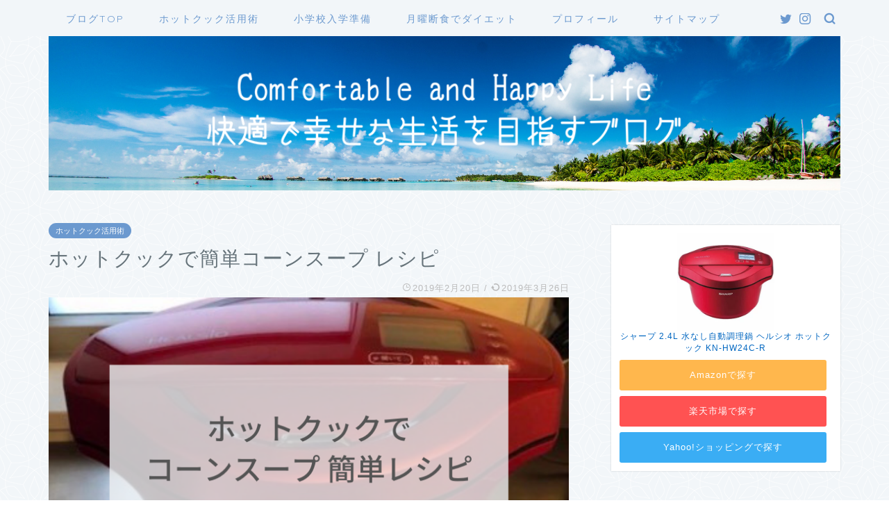

--- FILE ---
content_type: text/html; charset=UTF-8
request_url: https://comfortable-and-happy-life.net/2019/02/20/soup/
body_size: 17659
content:
<!DOCTYPE html><html lang="ja"><head prefix="og: http://ogp.me/ns# fb: http://ogp.me/ns/fb# article: http://ogp.me/ns/article#"><meta charset="utf-8"><meta http-equiv="X-UA-Compatible" content="IE=edge"><meta name="viewport" content="width=device-width, initial-scale=1"><meta property="og:type" content="blog"><meta property="og:title" content="ホットクックで簡単コーンスープ レシピ｜快適で幸せな生活を目指すブログ"><meta property="og:url" content="https://comfortable-and-happy-life.net/2019/02/20/soup/"><meta property="og:description" content="こんにちは。アラフォーワーママ、あられです。 コーン缶を使ってコーンクリームスープを作ってみたのでレシピを紹介します。"><meta property="og:image" content="https://i0.wp.com/comfortable-and-happy-life.net/wp-content/uploads/2019/02/20190220030751.png?fit=760%2C428&ssl=1"><meta property="og:site_name" content="快適で幸せな生活を目指すブログ"><meta property="fb:admins" content=""><meta name="twitter:card" content="summary_large_image"><meta name="twitter:site" content="@ararearare4"><meta name="description" itemprop="description" content="こんにちは。アラフォーワーママ、あられです。 コーン缶を使ってコーンクリームスープを作ってみたのでレシピを紹介します。" ><link type="text/css" media="all" href="https://comfortable-and-happy-life.net/wp-content/cache/autoptimize/css/autoptimize_d822e3ff99aecc22d48276f4e4c51c4b.css" rel="stylesheet" /><title>ホットクックで簡単コーンスープ レシピ｜快適で幸せな生活を目指すブログ</title><link rel='dns-prefetch' href='//s0.wp.com' /><link rel='dns-prefetch' href='//ajax.googleapis.com' /><link rel='dns-prefetch' href='//cdnjs.cloudflare.com' /><link rel='dns-prefetch' href='//use.fontawesome.com' /><link rel='dns-prefetch' href='//s.w.org' /><link rel="alternate" type="application/rss+xml" title="快適で幸せな生活を目指すブログ &raquo; フィード" href="https://comfortable-and-happy-life.net/feed/" /><link rel="alternate" type="application/rss+xml" title="快適で幸せな生活を目指すブログ &raquo; コメントフィード" href="https://comfortable-and-happy-life.net/comments/feed/" /><link rel="alternate" type="application/rss+xml" title="快適で幸せな生活を目指すブログ &raquo; ホットクックで簡単コーンスープ レシピ のコメントのフィード" href="https://comfortable-and-happy-life.net/2019/02/20/soup/feed/" /> <script type="text/javascript">window._wpemojiSettings = {"baseUrl":"https:\/\/s.w.org\/images\/core\/emoji\/12.0.0-1\/72x72\/","ext":".png","svgUrl":"https:\/\/s.w.org\/images\/core\/emoji\/12.0.0-1\/svg\/","svgExt":".svg","source":{"concatemoji":"https:\/\/comfortable-and-happy-life.net\/wp-includes\/js\/wp-emoji-release.min.js?ver=5.3.20"}};
			!function(e,a,t){var n,r,o,i=a.createElement("canvas"),p=i.getContext&&i.getContext("2d");function s(e,t){var a=String.fromCharCode;p.clearRect(0,0,i.width,i.height),p.fillText(a.apply(this,e),0,0);e=i.toDataURL();return p.clearRect(0,0,i.width,i.height),p.fillText(a.apply(this,t),0,0),e===i.toDataURL()}function c(e){var t=a.createElement("script");t.src=e,t.defer=t.type="text/javascript",a.getElementsByTagName("head")[0].appendChild(t)}for(o=Array("flag","emoji"),t.supports={everything:!0,everythingExceptFlag:!0},r=0;r<o.length;r++)t.supports[o[r]]=function(e){if(!p||!p.fillText)return!1;switch(p.textBaseline="top",p.font="600 32px Arial",e){case"flag":return s([127987,65039,8205,9895,65039],[127987,65039,8203,9895,65039])?!1:!s([55356,56826,55356,56819],[55356,56826,8203,55356,56819])&&!s([55356,57332,56128,56423,56128,56418,56128,56421,56128,56430,56128,56423,56128,56447],[55356,57332,8203,56128,56423,8203,56128,56418,8203,56128,56421,8203,56128,56430,8203,56128,56423,8203,56128,56447]);case"emoji":return!s([55357,56424,55356,57342,8205,55358,56605,8205,55357,56424,55356,57340],[55357,56424,55356,57342,8203,55358,56605,8203,55357,56424,55356,57340])}return!1}(o[r]),t.supports.everything=t.supports.everything&&t.supports[o[r]],"flag"!==o[r]&&(t.supports.everythingExceptFlag=t.supports.everythingExceptFlag&&t.supports[o[r]]);t.supports.everythingExceptFlag=t.supports.everythingExceptFlag&&!t.supports.flag,t.DOMReady=!1,t.readyCallback=function(){t.DOMReady=!0},t.supports.everything||(n=function(){t.readyCallback()},a.addEventListener?(a.addEventListener("DOMContentLoaded",n,!1),e.addEventListener("load",n,!1)):(e.attachEvent("onload",n),a.attachEvent("onreadystatechange",function(){"complete"===a.readyState&&t.readyCallback()})),(n=t.source||{}).concatemoji?c(n.concatemoji):n.wpemoji&&n.twemoji&&(c(n.twemoji),c(n.wpemoji)))}(window,document,window._wpemojiSettings);</script> <link rel='stylesheet' id='fontawesome-style-css'  href='https://use.fontawesome.com/releases/v5.6.3/css/all.css?ver=5.3.20' type='text/css' media='all' /><link rel='stylesheet' id='swiper-style-css'  href='https://cdnjs.cloudflare.com/ajax/libs/Swiper/4.0.7/css/swiper.min.css?ver=5.3.20' type='text/css' media='all' /> <script type='text/javascript' src='https://ajax.googleapis.com/ajax/libs/jquery/1.12.4/jquery.min.js?ver=5.3.20'></script> <script type='text/javascript'>var related_posts_js_options = {"post_heading":"h4"};</script> <link rel='https://api.w.org/' href='https://comfortable-and-happy-life.net/wp-json/' /><link rel="canonical" href="https://comfortable-and-happy-life.net/2019/02/20/soup/" /><link rel='shortlink' href='https://wp.me/sazssD-soup' /><link rel="alternate" type="application/json+oembed" href="https://comfortable-and-happy-life.net/wp-json/oembed/1.0/embed?url=https%3A%2F%2Fcomfortable-and-happy-life.net%2F2019%2F02%2F20%2Fsoup%2F" /><link rel="alternate" type="text/xml+oembed" href="https://comfortable-and-happy-life.net/wp-json/oembed/1.0/embed?url=https%3A%2F%2Fcomfortable-and-happy-life.net%2F2019%2F02%2F20%2Fsoup%2F&#038;format=xml" /><link rel='dns-prefetch' href='//v0.wordpress.com'/><link rel='dns-prefetch' href='//i0.wp.com'/><link rel='dns-prefetch' href='//i1.wp.com'/><link rel='dns-prefetch' href='//i2.wp.com'/><meta name="thumbnail" content="https://comfortable-and-happy-life.net/wp-content/uploads/2019/02/20190220030751.png" /><style type="text/css">#wrapper{
							background-color: #f2f6f9;
				background-image: url(https://comfortable-and-happy-life.net/wp-content/uploads/2019/02/seamless_8-1.png);
					}
		.related-entry-headline-text span:before,
		#comment-title span:before,
		#reply-title span:before{
			background-color: #6b99cf;
			border-color: #6b99cf!important;
		}
		
		#breadcrumb:after,
		#page-top a{	
			background-color: #6b99cf;
		}
				footer{
			background-color: #6b99cf;
		}
		.footer-inner a,
		#copyright,
		#copyright-center{
			border-color: #fff!important;
			color: #fff!important;
		}
		#footer-widget-area
		{
			border-color: #fff!important;
		}
				.page-top-footer a{
			color: #6b99cf!important;
		}
				#breadcrumb ul li,
		#breadcrumb ul li a{
			color: #6b99cf!important;
		}
		
		body,
		a,
		a:link,
		a:visited,
		.my-profile,
		.widgettitle,
		.tabBtn-mag label{
			color: #66737a;
		}
		a:hover{
			color: #6b99cf;
		}
						.widget_nav_menu ul > li > a:before,
		.widget_categories ul > li > a:before,
		.widget_pages ul > li > a:before,
		.widget_recent_entries ul > li > a:before,
		.widget_archive ul > li > a:before,
		.widget_archive form:after,
		.widget_categories form:after,
		.widget_nav_menu ul > li > ul.sub-menu > li > a:before,
		.widget_categories ul > li > .children > li > a:before,
		.widget_pages ul > li > .children > li > a:before,
		.widget_nav_menu ul > li > ul.sub-menu > li > ul.sub-menu li > a:before,
		.widget_categories ul > li > .children > li > .children li > a:before,
		.widget_pages ul > li > .children > li > .children li > a:before{
			color: #6b99cf;
		}
		.widget_nav_menu ul .sub-menu .sub-menu li a:before{
			background-color: #66737a!important;
		}
		footer .footer-widget,
		footer .footer-widget a,
		footer .footer-widget ul li,
		.footer-widget.widget_nav_menu ul > li > a:before,
		.footer-widget.widget_categories ul > li > a:before,
		.footer-widget.widget_recent_entries ul > li > a:before,
		.footer-widget.widget_pages ul > li > a:before,
		.footer-widget.widget_archive ul > li > a:before,
		footer .widget_tag_cloud .tagcloud a:before{
			color: #fff!important;
			border-color: #fff!important;
		}
		footer .footer-widget .widgettitle{
			color: #fff!important;
			border-color: #6b99cf!important;
		}
		footer .widget_nav_menu ul .children .children li a:before,
		footer .widget_categories ul .children .children li a:before,
		footer .widget_nav_menu ul .sub-menu .sub-menu li a:before{
			background-color: #fff!important;
		}
		#drawernav a:hover,
		.post-list-title,
		#prev-next p,
		#toc_container .toc_list li a{
			color: #66737a!important;
		}
		
		#header-box{
			background-color: #6b99cf;
		}
						@media (min-width: 768px) {
		#header-box .header-box10-bg:before,
		#header-box .header-box11-bg:before{
			border-radius: 2px;
		}
		}
										@media (min-width: 768px) {
			.top-image-meta{
				margin-top: calc(200 - 30px);
			}
		}
		@media (min-width: 1200px) {
			.top-image-meta{
				margin-top: calc(200);
			}
		}
				.pickup-contents:before{
			background-color: #6b99cf!important;
		}
		
		.main-image-text{
			color: #ffffff;
		}
		.main-image-text-sub{
			color: #ffffff;
		}
		
						#site-info{
			padding-top: 15px!important;
			padding-bottom: 15px!important;
		}
				
		#site-info span a{
			color: #eff2f7!important;
		}
		
				#headmenu .headsns .line a svg{
			fill: #6b99cf!important;
		}
		#headmenu .headsns a,
		#headmenu{
			color: #6b99cf!important;
			border-color:#6b99cf!important;
		}
						.profile-follow .line-sns a svg{
			fill: #6b99cf!important;
		}
		.profile-follow .line-sns a:hover svg{
			fill: #6b99cf!important;
		}
		.profile-follow a{
			color: #6b99cf!important;
			border-color:#6b99cf!important;
		}
		.profile-follow a:hover,
		#headmenu .headsns a:hover{
			color:#6b99cf!important;
			border-color:#6b99cf!important;
		}
				.search-box:hover{
			color:#6b99cf!important;
			border-color:#6b99cf!important;
		}
				#header #headmenu .headsns .line a:hover svg{
			fill:#6b99cf!important;
		}
		.cps-icon-bar,
		#navtoggle:checked + .sp-menu-open .cps-icon-bar{
			background-color: #eff2f7;
		}
		#nav-container{
			background-color: #f2f6f9;
		}
		.menu-box .menu-item svg{
			fill:#6b99cf;
		}
		#drawernav ul.menu-box > li > a,
		#drawernav2 ul.menu-box > li > a,
		#drawernav3 ul.menu-box > li > a,
		#drawernav4 ul.menu-box > li > a,
		#drawernav5 ul.menu-box > li > a,
		#drawernav ul.menu-box > li.menu-item-has-children:after,
		#drawernav2 ul.menu-box > li.menu-item-has-children:after,
		#drawernav3 ul.menu-box > li.menu-item-has-children:after,
		#drawernav4 ul.menu-box > li.menu-item-has-children:after,
		#drawernav5 ul.menu-box > li.menu-item-has-children:after{
			color: #6b99cf!important;
		}
		#drawernav ul.menu-box li a,
		#drawernav2 ul.menu-box li a,
		#drawernav3 ul.menu-box li a,
		#drawernav4 ul.menu-box li a,
		#drawernav5 ul.menu-box li a{
			font-size: 14px!important;
		}
		#drawernav3 ul.menu-box > li{
			color: #66737a!important;
		}
		#drawernav4 .menu-box > .menu-item > a:after,
		#drawernav3 .menu-box > .menu-item > a:after,
		#drawernav .menu-box > .menu-item > a:after{
			background-color: #6b99cf!important;
		}
		#drawernav2 .menu-box > .menu-item:hover,
		#drawernav5 .menu-box > .menu-item:hover{
			border-top-color: #6b99cf!important;
		}
				.cps-info-bar a{
			background-color: #ffcd44!important;
		}
				@media (min-width: 768px) {
			.post-list-mag .post-list-item:not(:nth-child(2n)){
				margin-right: 2.6%;
			}
		}
				@media (min-width: 768px) {
			#tab-1:checked ~ .tabBtn-mag li [for="tab-1"]:after,
			#tab-2:checked ~ .tabBtn-mag li [for="tab-2"]:after,
			#tab-3:checked ~ .tabBtn-mag li [for="tab-3"]:after,
			#tab-4:checked ~ .tabBtn-mag li [for="tab-4"]:after{
				border-top-color: #6b99cf!important;
			}
			.tabBtn-mag label{
				border-bottom-color: #6b99cf!important;
			}
		}
		#tab-1:checked ~ .tabBtn-mag li [for="tab-1"],
		#tab-2:checked ~ .tabBtn-mag li [for="tab-2"],
		#tab-3:checked ~ .tabBtn-mag li [for="tab-3"],
		#tab-4:checked ~ .tabBtn-mag li [for="tab-4"],
		#prev-next a.next:after,
		#prev-next a.prev:after,
		.more-cat-button a:hover span:before{
			background-color: #6b99cf!important;
		}
		

		.swiper-slide .post-list-cat,
		.post-list-mag .post-list-cat,
		.post-list-mag3col .post-list-cat,
		.post-list-mag-sp1col .post-list-cat,
		.swiper-pagination-bullet-active,
		.pickup-cat,
		.post-list .post-list-cat,
		#breadcrumb .bcHome a:hover span:before,
		.popular-item:nth-child(1) .pop-num,
		.popular-item:nth-child(2) .pop-num,
		.popular-item:nth-child(3) .pop-num{
			background-color: #6b99cf!important;
		}
		.sidebar-btn a,
		.profile-sns-menu{
			background-color: #6b99cf!important;
		}
		.sp-sns-menu a,
		.pickup-contents-box a:hover .pickup-title{
			border-color: #6b99cf!important;
			color: #6b99cf!important;
		}
				.pickup-image:after{
			display: none;
		}
				.pro-line svg{
			fill: #6b99cf!important;
		}
		.cps-post-cat a,
		.meta-cat,
		.popular-cat{
			background-color: #6b99cf!important;
			border-color: #6b99cf!important;
		}
		.tagicon,
		.tag-box a,
		#toc_container .toc_list > li,
		#toc_container .toc_title{
			color: #6b99cf!important;
		}
		.widget_tag_cloud a::before{
			color: #66737a!important;
		}
		.tag-box a,
		#toc_container:before{
			border-color: #6b99cf!important;
		}
		.cps-post-cat a:hover{
			color: #6b99cf!important;
		}
		.pagination li:not([class*="current"]) a:hover,
		.widget_tag_cloud a:hover{
			background-color: #6b99cf!important;
		}
		.pagination li:not([class*="current"]) a:hover{
			opacity: 0.5!important;
		}
		.pagination li.current a{
			background-color: #6b99cf!important;
			border-color: #6b99cf!important;
		}
		.nextpage a:hover span {
			color: #6b99cf!important;
			border-color: #6b99cf!important;
		}
		.cta-content:before{
			background-color: #6b99cf!important;
		}
		.cta-text,
		.info-title{
			color: #fff!important;
		}
		#footer-widget-area.footer_style1 .widgettitle{
			border-color: #6b99cf!important;
		}
		.sidebar_style1 .widgettitle,
		.sidebar_style5 .widgettitle{
			border-color: #6b99cf!important;
		}
		.sidebar_style2 .widgettitle,
		.sidebar_style4 .widgettitle,
		.sidebar_style6 .widgettitle,
		#home-bottom-widget .widgettitle,
		#home-top-widget .widgettitle,
		#post-bottom-widget .widgettitle,
		#post-top-widget .widgettitle{
			background-color: #6b99cf!important;
		}
		#home-bottom-widget .widget_search .search-box input[type="submit"],
		#home-top-widget .widget_search .search-box input[type="submit"],
		#post-bottom-widget .widget_search .search-box input[type="submit"],
		#post-top-widget .widget_search .search-box input[type="submit"]{
			background-color: #6b99cf!important;
		}
		
		.tn-logo-size{
			font-size: 160%!important;
		}
		@media (min-width: 768px) {
		.tn-logo-size img{
			width: calc(160%*2.2)!important;
		}
		}
		@media (min-width: 1200px) {
		.tn-logo-size img{
			width: 160%!important;
		}
		}
		.sp-logo-size{
			font-size: 100%!important;
		}
		.sp-logo-size img{
			width: 100%!important;
		}
				.cps-post-main ul > li:before,
		.cps-post-main ol > li:before{
			background-color: #6b99cf!important;
		}
		.profile-card .profile-title{
			background-color: #6b99cf!important;
		}
		.profile-card{
			border-color: #6b99cf!important;
		}
		.cps-post-main a{
			color:#7bced1;
		}
		.cps-post-main .marker{
			background: -webkit-linear-gradient( transparent 60%, #fcd9f3 0% ) ;
			background: linear-gradient( transparent 60%, #fcd9f3 0% ) ;
		}
		.cps-post-main .marker2{
			background: -webkit-linear-gradient( transparent 60%, #a9eaf2 0% ) ;
			background: linear-gradient( transparent 60%, #a9eaf2 0% ) ;
		}
		
		
		.simple-box1{
			border-color:#6b99cf!important;
		}
		.simple-box2{
			border-color:#f2bf7d!important;
		}
		.simple-box3{
			border-color:#b5e28a!important;
		}
		.simple-box4{
			border-color:#7badd8!important;
		}
		.simple-box4:before{
			background-color: #7badd8;
		}
		.simple-box5{
			border-color:#e896c7!important;
		}
		.simple-box5:before{
			background-color: #e896c7;
		}
		.simple-box6{
			background-color:#fffdef!important;
		}
		.simple-box7{
			border-color:#def1f9!important;
		}
		.simple-box7:before{
			background-color:#def1f9!important;
		}
		.simple-box8{
			border-color:#96ddc1!important;
		}
		.simple-box8:before{
			background-color:#96ddc1!important;
		}
		.simple-box9:before{
			background-color:#e1c0e8!important;
		}
				.simple-box9:after{
			border-color:#e1c0e8 #e1c0e8 #f2f6f9 #f2f6f9!important;
		}
				
		.kaisetsu-box1:before,
		.kaisetsu-box1-title{
			background-color:#ffb49e!important;
		}
		.kaisetsu-box2{
			border-color:#89c2f4!important;
		}
		.kaisetsu-box2-title{
			background-color:#89c2f4!important;
		}
		.kaisetsu-box4{
			border-color:#ea91a9!important;
		}
		.kaisetsu-box4-title{
			background-color:#ea91a9!important;
		}
		.kaisetsu-box5:before{
			background-color:#57b3ba!important;
		}
		.kaisetsu-box5-title{
			background-color:#57b3ba!important;
		}
		
		.concept-box1{
			border-color:#85db8f!important;
		}
		.concept-box1:after{
			background-color:#85db8f!important;
		}
		.concept-box1:before{
			content:"ポイント"!important;
			color:#85db8f!important;
		}
		.concept-box2{
			border-color:#f7cf6a!important;
		}
		.concept-box2:after{
			background-color:#f7cf6a!important;
		}
		.concept-box2:before{
			content:"注意点"!important;
			color:#f7cf6a!important;
		}
		.concept-box3{
			border-color:#86cee8!important;
		}
		.concept-box3:after{
			background-color:#86cee8!important;
		}
		.concept-box3:before{
			content:"良い例"!important;
			color:#86cee8!important;
		}
		.concept-box4{
			border-color:#ed8989!important;
		}
		.concept-box4:after{
			background-color:#ed8989!important;
		}
		.concept-box4:before{
			content:"悪い例"!important;
			color:#ed8989!important;
		}
		.concept-box5{
			border-color:#9e9e9e!important;
		}
		.concept-box5:after{
			background-color:#9e9e9e!important;
		}
		.concept-box5:before{
			content:"参考"!important;
			color:#9e9e9e!important;
		}
		.concept-box6{
			border-color:#8eaced!important;
		}
		.concept-box6:after{
			background-color:#8eaced!important;
		}
		.concept-box6:before{
			content:"メモ"!important;
			color:#8eaced!important;
		}
		
		.innerlink-box1,
		.blog-card{
			border-color:#73bc9b!important;
		}
		.innerlink-box1-title{
			background-color:#73bc9b!important;
			border-color:#73bc9b!important;
		}
		.innerlink-box1:before,
		.blog-card-hl-box{
			background-color:#73bc9b!important;
		}
				.concept-box1:before,
		.concept-box2:before,
		.concept-box3:before,
		.concept-box4:before,
		.concept-box5:before,
		.concept-box6:before{
			background-color: #f2f6f9;
			background-image: url(https://comfortable-and-happy-life.net/wp-content/uploads/2019/02/seamless_8-1.png);
		}
		.concept-box1:after,
		.concept-box2:after,
		.concept-box3:after,
		.concept-box4:after,
		.concept-box5:after,
		.concept-box6:after{
			border-color: #f2f6f9;
			border-image: url(https://comfortable-and-happy-life.net/wp-content/uploads/2019/02/seamless_8-1.png) 27 23 / 50px 30px / 1rem round space0 / 5px 5px;
		}
				
		.color-button01 a,
		.color-button01 a:hover,
		.color-button01:before{
			background-color: #6b99cf!important;
		}
		.top-image-btn-color a,
		.top-image-btn-color a:hover,
		.top-image-btn-color:before{
			background-color: #ffcd44!important;
		}
		.color-button02 a,
		.color-button02 a:hover,
		.color-button02:before{
			background-color: #e27a96!important;
		}
		
		.color-button01-big a,
		.color-button01-big a:hover,
		.color-button01-big:before{
			background-color: #3296d1!important;
		}
		.color-button01-big a,
		.color-button01-big:before{
			border-radius: 50px!important;
		}
		.color-button01-big a{
			padding-top: 20px!important;
			padding-bottom: 20px!important;
		}
		
		.color-button02-big a,
		.color-button02-big a:hover,
		.color-button02-big:before{
			background-color: #dd3333!important;
		}
		.color-button02-big a,
		.color-button02-big:before{
			border-radius: 50px!important;
		}
		.color-button02-big a{
			padding-top: 20px!important;
			padding-bottom: 20px!important;
		}
				.color-button01-big{
			width: 100%!important;
		}
		.color-button02-big{
			width: 100%!important;
		}
				
		
					.top-image-btn-color:before,
			.color-button01:before,
			.color-button02:before,
			.color-button01-big:before,
			.color-button02-big:before{
				bottom: -1px;
				left: -1px;
				width: 100%;
				height: 100%;
				border-radius: 6px;
				box-shadow: 0px 1px 5px 0px rgba(0, 0, 0, 0.25);
				-webkit-transition: all .4s;
				transition: all .4s;
			}
			.top-image-btn-color a:hover,
			.color-button01 a:hover,
			.color-button02 a:hover,
			.color-button01-big a:hover,
			.color-button02-big a:hover{
				-webkit-transform: translateY(2px);
				transform: translateY(2px);
				-webkit-filter: brightness(0.95);
				 filter: brightness(0.95);
			}
			.top-image-btn-color:hover:before,
			.color-button01:hover:before,
			.color-button02:hover:before,
			.color-button01-big:hover:before,
			.color-button02-big:hover:before{
				-webkit-transform: translateY(2px);
				transform: translateY(2px);
				box-shadow: none!important;
			}
				
		.h2-style01 h2,
		.h2-style02 h2:before,
		.h2-style03 h2,
		.h2-style04 h2:before,
		.h2-style05 h2,
		.h2-style07 h2:before,
		.h2-style07 h2:after,
		.h3-style03 h3:before,
		.h3-style02 h3:before,
		.h3-style05 h3:before,
		.h3-style07 h3:before,
		.h2-style08 h2:after,
		.h2-style10 h2:before,
		.h2-style10 h2:after,
		.h3-style02 h3:after,
		.h4-style02 h4:before{
			background-color: #6b99cf!important;
		}
		.h3-style01 h3,
		.h3-style04 h3,
		.h3-style05 h3,
		.h3-style06 h3,
		.h4-style01 h4,
		.h2-style02 h2,
		.h2-style08 h2,
		.h2-style08 h2:before,
		.h2-style09 h2,
		.h4-style03 h4{
			border-color: #6b99cf!important;
		}
		.h2-style05 h2:before{
			border-top-color: #6b99cf!important;
		}
		.h2-style06 h2:before,
		.sidebar_style3 .widgettitle:after{
			background-image: linear-gradient(
				-45deg,
				transparent 25%,
				#6b99cf 25%,
				#6b99cf 50%,
				transparent 50%,
				transparent 75%,
				#6b99cf 75%,
				#6b99cf			);
		}
				.jin-h2-icons.h2-style02 h2 .jic:before,
		.jin-h2-icons.h2-style04 h2 .jic:before,
		.jin-h2-icons.h2-style06 h2 .jic:before,
		.jin-h2-icons.h2-style07 h2 .jic:before,
		.jin-h2-icons.h2-style08 h2 .jic:before,
		.jin-h2-icons.h2-style09 h2 .jic:before,
		.jin-h2-icons.h2-style10 h2 .jic:before,
		.jin-h3-icons.h3-style01 h3 .jic:before,
		.jin-h3-icons.h3-style02 h3 .jic:before,
		.jin-h3-icons.h3-style03 h3 .jic:before,
		.jin-h3-icons.h3-style04 h3 .jic:before,
		.jin-h3-icons.h3-style05 h3 .jic:before,
		.jin-h3-icons.h3-style06 h3 .jic:before,
		.jin-h3-icons.h3-style07 h3 .jic:before,
		.jin-h4-icons.h4-style01 h4 .jic:before,
		.jin-h4-icons.h4-style02 h4 .jic:before,
		.jin-h4-icons.h4-style03 h4 .jic:before,
		.jin-h4-icons.h4-style04 h4 .jic:before{
			color:#6b99cf;
		}
		
		@media all and (-ms-high-contrast:none){
			*::-ms-backdrop, .color-button01:before,
			.color-button02:before,
			.color-button01-big:before,
			.color-button02-big:before{
				background-color: #595857!important;
			}
		}
		
		.jin-lp-h2 h2,
		.jin-lp-h2 h2{
			background-color: transparent!important;
			border-color: transparent!important;
			color: #66737a!important;
		}
		.jincolumn-h3style2{
			border-color:#6b99cf!important;
		}
		.jinlph2-style1 h2:first-letter{
			color:#6b99cf!important;
		}
		.jinlph2-style2 h2,
		.jinlph2-style3 h2{
			border-color:#6b99cf!important;
		}
		.jin-photo-title .jin-fusen1-down,
		.jin-photo-title .jin-fusen1-even,
		.jin-photo-title .jin-fusen1-up{
			border-left-color:#6b99cf;
		}
		.jin-photo-title .jin-fusen2,
		.jin-photo-title .jin-fusen3{
			background-color:#6b99cf;
		}
		.jin-photo-title .jin-fusen2:before,
		.jin-photo-title .jin-fusen3:before {
			border-top-color: #6b99cf;
		}</style> <script>document.documentElement.classList.add(
					'jetpack-lazy-images-js-enabled'
				);</script> <link rel="icon" href="https://i0.wp.com/comfortable-and-happy-life.net/wp-content/uploads/2018/12/cropped-7E2D8724-D649-4622-84AB-5613292D5E39.png?fit=32%2C32&#038;ssl=1" sizes="32x32" /><link rel="icon" href="https://i0.wp.com/comfortable-and-happy-life.net/wp-content/uploads/2018/12/cropped-7E2D8724-D649-4622-84AB-5613292D5E39.png?fit=192%2C192&#038;ssl=1" sizes="192x192" /><link rel="apple-touch-icon-precomposed" href="https://i0.wp.com/comfortable-and-happy-life.net/wp-content/uploads/2018/12/cropped-7E2D8724-D649-4622-84AB-5613292D5E39.png?fit=180%2C180&#038;ssl=1" /><meta name="msapplication-TileImage" content="https://i0.wp.com/comfortable-and-happy-life.net/wp-content/uploads/2018/12/cropped-7E2D8724-D649-4622-84AB-5613292D5E39.png?fit=270%2C270&#038;ssl=1" /><link rel="stylesheet" type="text/css" id="wp-custom-css" href="https://comfortable-and-happy-life.net/?custom-css=72870dd864" /> <noscript><style id="rocket-lazyload-nojs-css">.rll-youtube-player, [data-lazy-src]{display:none !important;}</style></noscript>  <script async src="https://www.googletagmanager.com/gtag/js?id=UA-131900521-1"></script> <script>window.dataLayer = window.dataLayer || [];
  function gtag(){dataLayer.push(arguments);}
  gtag('js', new Date());

  gtag('config', 'UA-131900521-1');</script> </head><body class="post-template-default single single-post postid-881 single-format-standard" id="nofont-style"><div id="wrapper"><div id="scroll-content" class="animate"><div id="nav-container" class="header-style8-animate animate"><div class="header-style6-box"><div id="drawernav4" class="ef"><nav class="fixed-content"><ul class="menu-box"><li class="menu-item menu-item-type-custom menu-item-object-custom menu-item-home menu-item-765"><a href="https://comfortable-and-happy-life.net">ブログTOP</a></li><li class="menu-item menu-item-type-taxonomy menu-item-object-category current-post-ancestor current-menu-parent current-post-parent menu-item-701"><a href="https://comfortable-and-happy-life.net/category/cooking/">ホットクック活用術</a></li><li class="menu-item menu-item-type-taxonomy menu-item-object-category menu-item-461"><a href="https://comfortable-and-happy-life.net/category/elementary-school/">小学校入学準備</a></li><li class="menu-item menu-item-type-taxonomy menu-item-object-category menu-item-462"><a href="https://comfortable-and-happy-life.net/category/improve/monday-fasting/">月曜断食でダイエット</a></li><li class="menu-item menu-item-type-post_type menu-item-object-post menu-item-729"><a href="https://comfortable-and-happy-life.net/2018/12/27/profile-1/">プロフィール</a></li><li class="menu-item menu-item-type-post_type menu-item-object-page menu-item-703"><a href="https://comfortable-and-happy-life.net/sitemap/">サイトマップ</a></li></ul></nav></div><div id="headmenu"> <span class="headsns tn_sns_on"> <span class="twitter"><a href="https://twitter.com/ararearare4"><i class="jic-type jin-ifont-twitter" aria-hidden="true"></i></a></span> <span class="instagram"> <a href="https://www.instagram.com/ararearare4"><i class="jic-type jin-ifont-instagram" aria-hidden="true"></i></a> </span> </span> <span class="headsearch tn_search_on"><form class="search-box" role="search" method="get" id="searchform" action="https://comfortable-and-happy-life.net/"> <input type="search" placeholder="" class="text search-text" value="" name="s" id="s"> <input type="submit" id="searchsubmit" value="&#xe931;"></form> </span></div></div></div><div id="main-image" class="main-image animate"> <a href="https://comfortable-and-happy-life.net"><img src="data:image/svg+xml,%3Csvg%20xmlns='http://www.w3.org/2000/svg'%20viewBox='0%200%201%201'%3E%3C/svg%3E" data-lazy-src="https://comfortable-and-happy-life.net/wp-content/uploads/2019/02/PC_header_3.png" /><noscript><img src="https://comfortable-and-happy-life.net/wp-content/uploads/2019/02/PC_header_3.png" /></noscript></a><div class="top-image-meta"></div></div><div class="clearfix"></div><div id="contents"><main id="main-contents" class="main-contents article_style2 animate" itemprop="mainContentOfPage"><section class="cps-post-box hentry"><article class="cps-post"><header class="cps-post-header"> <span class="cps-post-cat category-cooking" itemprop="keywords"><a href="https://comfortable-and-happy-life.net/category/cooking/" style="background-color:!important;">ホットクック活用術</a></span><h1 class="cps-post-title entry-title" itemprop="headline">ホットクックで簡単コーンスープ レシピ</h1><div class="cps-post-meta vcard"> <span class="writer fn" itemprop="author" itemscope itemtype="http://schema.org/Person"><span itemprop="name">arare.arare</span></span> <span class="cps-post-date-box"> <span class="cps-post-date"><i class="jic jin-ifont-watch" aria-hidden="true"></i>&nbsp;<time class="entry-date date published" datetime="2019-02-20T12:19:00+09:00">2019年2月20日</time></span> <span class="timeslash"> /</span> <time class="entry-date date updated" datetime="2019-03-26T08:56:17+09:00"><span class="cps-post-date"><i class="jic jin-ifont-reload" aria-hidden="true"></i>&nbsp;2019年3月26日</span></time> </span></div></header><div class="cps-post-thumb" itemscope itemtype="http://schema.org/ImageObject"> <img src="https://i0.wp.com/comfortable-and-happy-life.net/wp-content/uploads/2019/02/20190220030751.png?resize=760%2C428&amp;ssl=1" class="attachment-large_size size-large_size wp-post-image jetpack-lazy-image" alt="" data-attachment-id="887" data-permalink="https://comfortable-and-happy-life.net/20190220030751-png/" data-orig-file="https://i0.wp.com/comfortable-and-happy-life.net/wp-content/uploads/2019/02/20190220030751.png?fit=760%2C428&amp;ssl=1" data-orig-size="760,428" data-comments-opened="1" data-image-meta="{&quot;aperture&quot;:&quot;0&quot;,&quot;credit&quot;:&quot;&quot;,&quot;camera&quot;:&quot;&quot;,&quot;caption&quot;:&quot;&quot;,&quot;created_timestamp&quot;:&quot;0&quot;,&quot;copyright&quot;:&quot;&quot;,&quot;focal_length&quot;:&quot;0&quot;,&quot;iso&quot;:&quot;0&quot;,&quot;shutter_speed&quot;:&quot;0&quot;,&quot;title&quot;:&quot;&quot;,&quot;orientation&quot;:&quot;0&quot;}" data-image-title="20190220030751.png" data-image-description="" data-medium-file="https://i0.wp.com/comfortable-and-happy-life.net/wp-content/uploads/2019/02/20190220030751.png?fit=300%2C169&amp;ssl=1" data-large-file="https://i0.wp.com/comfortable-and-happy-life.net/wp-content/uploads/2019/02/20190220030751.png?fit=760%2C428&amp;ssl=1" data-lazy-srcset="https://i0.wp.com/comfortable-and-happy-life.net/wp-content/uploads/2019/02/20190220030751.png?w=760&amp;ssl=1 760w, https://i0.wp.com/comfortable-and-happy-life.net/wp-content/uploads/2019/02/20190220030751.png?resize=300%2C169&amp;ssl=1 300w, https://i0.wp.com/comfortable-and-happy-life.net/wp-content/uploads/2019/02/20190220030751.png?resize=320%2C180&amp;ssl=1 320w, https://i0.wp.com/comfortable-and-happy-life.net/wp-content/uploads/2019/02/20190220030751.png?resize=640%2C360&amp;ssl=1 640w" data-lazy-sizes="(max-width: 760px) 100vw, 760px" data-lazy-src="https://i0.wp.com/comfortable-and-happy-life.net/wp-content/uploads/2019/02/20190220030751.png?resize=760%2C428&amp;ssl=1&amp;is-pending-load=1" srcset="[data-uri]" /></div><div class="share-top sns-design-type01"><div class="sns-top"><ol><li class="twitter"><a href="http://twitter.com/intent/tweet?url=https%3A%2F%2Fcomfortable-and-happy-life.net%2F2019%2F02%2F20%2Fsoup%2F&text=%E3%83%9B%E3%83%83%E3%83%88%E3%82%AF%E3%83%83%E3%82%AF%E3%81%A7%E7%B0%A1%E5%8D%98%E3%82%B3%E3%83%BC%E3%83%B3%E3%82%B9%E3%83%BC%E3%83%97+%E3%83%AC%E3%82%B7%E3%83%94 - 快適で幸せな生活を目指すブログ&via=ararearare4&tw_p=tweetbutton"><i class="jic jin-ifont-twitter"></i></a></li><li class="facebook"> <a href="http://www.facebook.com/sharer.php?src=bm&u=https%3A%2F%2Fcomfortable-and-happy-life.net%2F2019%2F02%2F20%2Fsoup%2F&t=%E3%83%9B%E3%83%83%E3%83%88%E3%82%AF%E3%83%83%E3%82%AF%E3%81%A7%E7%B0%A1%E5%8D%98%E3%82%B3%E3%83%BC%E3%83%B3%E3%82%B9%E3%83%BC%E3%83%97+%E3%83%AC%E3%82%B7%E3%83%94 - 快適で幸せな生活を目指すブログ" onclick="javascript:window.open(this.href, '', 'menubar=no,toolbar=no,resizable=yes,scrollbars=yes,height=300,width=600');return false;"><i class="jic jin-ifont-facebook-t" aria-hidden="true"></i></a></li><li class="hatebu"> <a href="http://b.hatena.ne.jp/add?mode=confirm&url=https%3A%2F%2Fcomfortable-and-happy-life.net%2F2019%2F02%2F20%2Fsoup%2F" onclick="javascript:window.open(this.href, '', 'menubar=no,toolbar=no,resizable=yes,scrollbars=yes,height=400,width=510');return false;" ><i class="font-hatena"></i></a></li><li class="pocket"> <a href="http://getpocket.com/edit?url=https%3A%2F%2Fcomfortable-and-happy-life.net%2F2019%2F02%2F20%2Fsoup%2F&title=%E3%83%9B%E3%83%83%E3%83%88%E3%82%AF%E3%83%83%E3%82%AF%E3%81%A7%E7%B0%A1%E5%8D%98%E3%82%B3%E3%83%BC%E3%83%B3%E3%82%B9%E3%83%BC%E3%83%97+%E3%83%AC%E3%82%B7%E3%83%94 - 快適で幸せな生活を目指すブログ"><i class="jic jin-ifont-pocket" aria-hidden="true"></i></a></li><li class="line"> <a href="http://line.me/R/msg/text/?https%3A%2F%2Fcomfortable-and-happy-life.net%2F2019%2F02%2F20%2Fsoup%2F"><i class="jic jin-ifont-line" aria-hidden="true"></i></a></li></ol></div></div><div class="clearfix"></div><div class="cps-post-main-box"><div class="cps-post-main    h2-style08 h3-style03 h4-style01 entry-content l-size l-size-sp" itemprop="articleBody"><div class="clearfix"></div><div class="sponsor-top">PR</div><section class="ad-single ad-top"><div class="center-rectangle"> <script async src="//pagead2.googlesyndication.com/pagead/js/adsbygoogle.js"></script>  <ins class="adsbygoogle"
 style="display:block"
 data-ad-client="ca-pub-7561879447753057"
 data-ad-slot="3433850305"
 data-ad-format="link"
 data-full-width-responsive="true"></ins> <script>(adsbygoogle = window.adsbygoogle || []).push({});</script> </div></section><p>こんにちは。アラフォーワーママ、あられです。</p><p>コーン缶を使ってコーンクリームスープを作ってみたのでレシピを紹介します。</p><p>包丁も大さじも菜箸も使わない、めちゃくちゃ簡単レシピです。</p><h2>材料</h2><ul><li>牛乳 適量</li><li>コーン缶(クリーム) 適量</li><li>コーン缶(ホール) 適量(無しでもOK)</li><li>コンソメ顆粒</li><li>塩</li></ul><p><a href="https://i0.wp.com/comfortable-and-happy-life.net/wp-content/uploads/2019/02/20190220121732.jpg?ssl=1"><img height="299" src="data:image/svg+xml,%3Csvg%20xmlns='http://www.w3.org/2000/svg'%20viewBox='0%200%201%201'%3E%3C/svg%3E" data-lazy-src="https://i0.wp.com/comfortable-and-happy-life.net/wp-content/uploads/2019/02/20190220121732.jpg?resize=400%2C299&#038;ssl=1" width="400" data-recalc-dims="1" /><noscript><img height="299" src="https://i0.wp.com/comfortable-and-happy-life.net/wp-content/uploads/2019/02/20190220121732.jpg?resize=400%2C299&#038;ssl=1" width="400" data-recalc-dims="1" /></noscript></a></p><h2>作り方</h2><ul><li>デジタルスケール(はかり)に内鍋を置き、0gにセットします。</p></li><li><p>コーン缶を内鍋に入れます。つぶつぶ多めが好きなのでホールコーンを入れましたが、コーンクリームだけでもよいです。<br /> <a href="https://i0.wp.com/comfortable-and-happy-life.net/wp-content/uploads/2019/02/20190220121741.jpg?ssl=1"><img height="400" src="data:image/svg+xml,%3Csvg%20xmlns='http://www.w3.org/2000/svg'%20viewBox='0%200%201%201'%3E%3C/svg%3E" data-lazy-src="https://i0.wp.com/comfortable-and-happy-life.net/wp-content/uploads/2019/02/20190220121741.jpg?resize=400%2C400&#038;ssl=1" width="400" data-recalc-dims="1" /><noscript><img height="400" src="https://i0.wp.com/comfortable-and-happy-life.net/wp-content/uploads/2019/02/20190220121741.jpg?resize=400%2C400&#038;ssl=1" width="400" data-recalc-dims="1" /></noscript></a></p></li><li><p>牛乳を入れます。コーンの重さの半分位を目安に。キリのよい重さにすると計算が楽です。<br /> <a href="https://i0.wp.com/comfortable-and-happy-life.net/wp-content/uploads/2019/02/20190220030333.jpg?ssl=1"><img height="400" src="data:image/svg+xml,%3Csvg%20xmlns='http://www.w3.org/2000/svg'%20viewBox='0%200%201%201'%3E%3C/svg%3E" data-lazy-src="https://i0.wp.com/comfortable-and-happy-life.net/wp-content/uploads/2019/02/20190220030333.jpg?resize=400%2C400&#038;ssl=1" width="400" data-recalc-dims="1" /><noscript><img height="400" src="https://i0.wp.com/comfortable-and-happy-life.net/wp-content/uploads/2019/02/20190220030333.jpg?resize=400%2C400&#038;ssl=1" width="400" data-recalc-dims="1" /></noscript></a></p></li><li><p>コーンと牛乳の合計の重さを計り、0.6%を計算します。800gでしたので、入れるべき塩は4.8gとなります。Apple Watchを使えばハンズフリーで計算できます。スマートスピーカーを使ってもよいです。<br /> <a href="https://i2.wp.com/comfortable-and-happy-life.net/wp-content/uploads/2019/02/20190220121745.jpg?ssl=1"><img height="400" src="data:image/svg+xml,%3Csvg%20xmlns='http://www.w3.org/2000/svg'%20viewBox='0%200%201%201'%3E%3C/svg%3E" data-lazy-src="https://i2.wp.com/comfortable-and-happy-life.net/wp-content/uploads/2019/02/20190220121745.jpg?resize=400%2C400&#038;ssl=1" width="400" data-recalc-dims="1" /><noscript><img height="400" src="https://i2.wp.com/comfortable-and-happy-life.net/wp-content/uploads/2019/02/20190220121745.jpg?resize=400%2C400&#038;ssl=1" width="400" data-recalc-dims="1" /></noscript></a></p></li></ul> <a href="https://comfortable-and-happy-life.net/2019/01/16/applewatch/" class="blog-card"><div class="blog-card-hl-box"><i class="jic jin-ifont-post"></i><span class="blog-card-hl"></span></div><div class="blog-card-box"><div class="blog-card-thumbnail"><img src="https://i1.wp.com/comfortable-and-happy-life.net/wp-content/uploads/2019/01/watch.png?resize=320%2C180&amp;ssl=1" class="blog-card-thumb-image wp-post-image jetpack-lazy-image" alt="" data-attachment-id="815" data-permalink="https://comfortable-and-happy-life.net/2019/01/16/applewatch/watch/" data-orig-file="https://i1.wp.com/comfortable-and-happy-life.net/wp-content/uploads/2019/01/watch.png?fit=760%2C428&amp;ssl=1" data-orig-size="760,428" data-comments-opened="1" data-image-meta="{&quot;aperture&quot;:&quot;0&quot;,&quot;credit&quot;:&quot;&quot;,&quot;camera&quot;:&quot;&quot;,&quot;caption&quot;:&quot;&quot;,&quot;created_timestamp&quot;:&quot;0&quot;,&quot;copyright&quot;:&quot;&quot;,&quot;focal_length&quot;:&quot;0&quot;,&quot;iso&quot;:&quot;0&quot;,&quot;shutter_speed&quot;:&quot;0&quot;,&quot;title&quot;:&quot;&quot;,&quot;orientation&quot;:&quot;0&quot;}" data-image-title="watch" data-image-description="" data-medium-file="https://i1.wp.com/comfortable-and-happy-life.net/wp-content/uploads/2019/01/watch.png?fit=300%2C169&amp;ssl=1" data-large-file="https://i1.wp.com/comfortable-and-happy-life.net/wp-content/uploads/2019/01/watch.png?fit=760%2C428&amp;ssl=1" data-lazy-srcset="https://i1.wp.com/comfortable-and-happy-life.net/wp-content/uploads/2019/01/watch.png?w=760&amp;ssl=1 760w, https://i1.wp.com/comfortable-and-happy-life.net/wp-content/uploads/2019/01/watch.png?resize=300%2C169&amp;ssl=1 300w, https://i1.wp.com/comfortable-and-happy-life.net/wp-content/uploads/2019/01/watch.png?resize=320%2C180&amp;ssl=1 320w, https://i1.wp.com/comfortable-and-happy-life.net/wp-content/uploads/2019/01/watch.png?resize=640%2C360&amp;ssl=1 640w" data-lazy-sizes="(max-width: 320px) 100vw, 320px" data-lazy-src="https://i1.wp.com/comfortable-and-happy-life.net/wp-content/uploads/2019/01/watch.png?resize=320%2C180&amp;ssl=1&amp;is-pending-load=1" srcset="[data-uri]" /></div><div class="blog-card-content"><span class="blog-card-title">日常タスクを効率的に管理。iPhone + Apple Watch</span><span class="blog-card-excerpt">フルタイムワーキングマザーのあられです。
私の仕事と育児・家事の両立に欠かせない存在となっている、Apple Watchについて語らせて...</span></div></div></a><ul><li>コンソメを5g入れます。コンソメ顆粒の中の塩分は約半分なので、これで塩が2.5g入ったことになります。残りの2.3gを食塩でいれます。<br /> <a href="https://i0.wp.com/comfortable-and-happy-life.net/wp-content/uploads/2019/02/20190220121749.jpg?ssl=1"><img height="400" src="data:image/svg+xml,%3Csvg%20xmlns='http://www.w3.org/2000/svg'%20viewBox='0%200%201%201'%3E%3C/svg%3E" data-lazy-src="https://i0.wp.com/comfortable-and-happy-life.net/wp-content/uploads/2019/02/20190220121749.jpg?resize=400%2C400&#038;ssl=1" width="400" data-recalc-dims="1" /><noscript><img height="400" src="https://i0.wp.com/comfortable-and-happy-life.net/wp-content/uploads/2019/02/20190220121749.jpg?resize=400%2C400&#038;ssl=1" width="400" data-recalc-dims="1" /></noscript></a></p></li><li><p>ホットクックでコーンスープを指定してスタート！<a href="https://i2.wp.com/comfortable-and-happy-life.net/wp-content/uploads/2019/02/20190220121754.jpg?ssl=1"><img height="400" src="data:image/svg+xml,%3Csvg%20xmlns='http://www.w3.org/2000/svg'%20viewBox='0%200%201%201'%3E%3C/svg%3E" data-lazy-src="https://i2.wp.com/comfortable-and-happy-life.net/wp-content/uploads/2019/02/20190220121754.jpg?resize=400%2C400&#038;ssl=1" width="400" data-recalc-dims="1" /><noscript><img height="400" src="https://i2.wp.com/comfortable-and-happy-life.net/wp-content/uploads/2019/02/20190220121754.jpg?resize=400%2C400&#038;ssl=1" width="400" data-recalc-dims="1" /></noscript></a></p></li><li><p>できあがり。<br /> <a href="https://i2.wp.com/comfortable-and-happy-life.net/wp-content/uploads/2019/02/20190220121759.jpg?ssl=1"><img height="400" src="data:image/svg+xml,%3Csvg%20xmlns='http://www.w3.org/2000/svg'%20viewBox='0%200%201%201'%3E%3C/svg%3E" data-lazy-src="https://i2.wp.com/comfortable-and-happy-life.net/wp-content/uploads/2019/02/20190220121759.jpg?resize=400%2C400&#038;ssl=1" width="400" data-recalc-dims="1" /><noscript><img height="400" src="https://i2.wp.com/comfortable-and-happy-life.net/wp-content/uploads/2019/02/20190220121759.jpg?resize=400%2C400&#038;ssl=1" width="400" data-recalc-dims="1" /></noscript></a></p></li></ul><h2>材料の量に合わせて美味しくできます。</h2><p>レシピ通りに作ろうとすると、材料がちょっとたりなかったり、半端に余ってしまうことがありませんか？</p><p>ロジカルクッキングでは、材料の重さに応じて塩の量を決めるので、手元の材料を使い切って、ちょうどよい塩加減の料理ができます。</p> <a href="https://comfortable-and-happy-life.net/2019/02/05/hotcook7/" class="blog-card"><div class="blog-card-hl-box"><i class="jic jin-ifont-post"></i><span class="blog-card-hl"></span></div><div class="blog-card-box"><div class="blog-card-thumbnail"><img src="https://i0.wp.com/comfortable-and-happy-life.net/wp-content/uploads/2019/02/salt.png?resize=320%2C180&amp;ssl=1" class="blog-card-thumb-image wp-post-image jetpack-lazy-image" alt="" data-attachment-id="786" data-permalink="https://comfortable-and-happy-life.net/salt/" data-orig-file="https://i0.wp.com/comfortable-and-happy-life.net/wp-content/uploads/2019/02/salt.png?fit=760%2C428&amp;ssl=1" data-orig-size="760,428" data-comments-opened="1" data-image-meta="{&quot;aperture&quot;:&quot;0&quot;,&quot;credit&quot;:&quot;&quot;,&quot;camera&quot;:&quot;&quot;,&quot;caption&quot;:&quot;&quot;,&quot;created_timestamp&quot;:&quot;0&quot;,&quot;copyright&quot;:&quot;&quot;,&quot;focal_length&quot;:&quot;0&quot;,&quot;iso&quot;:&quot;0&quot;,&quot;shutter_speed&quot;:&quot;0&quot;,&quot;title&quot;:&quot;&quot;,&quot;orientation&quot;:&quot;0&quot;}" data-image-title="salt" data-image-description="" data-medium-file="https://i0.wp.com/comfortable-and-happy-life.net/wp-content/uploads/2019/02/salt.png?fit=300%2C169&amp;ssl=1" data-large-file="https://i0.wp.com/comfortable-and-happy-life.net/wp-content/uploads/2019/02/salt.png?fit=760%2C428&amp;ssl=1" data-lazy-srcset="https://i0.wp.com/comfortable-and-happy-life.net/wp-content/uploads/2019/02/salt.png?w=760&amp;ssl=1 760w, https://i0.wp.com/comfortable-and-happy-life.net/wp-content/uploads/2019/02/salt.png?resize=300%2C169&amp;ssl=1 300w, https://i0.wp.com/comfortable-and-happy-life.net/wp-content/uploads/2019/02/salt.png?resize=320%2C180&amp;ssl=1 320w, https://i0.wp.com/comfortable-and-happy-life.net/wp-content/uploads/2019/02/salt.png?resize=640%2C360&amp;ssl=1 640w" data-lazy-sizes="(max-width: 320px) 100vw, 320px" data-lazy-src="https://i0.wp.com/comfortable-and-happy-life.net/wp-content/uploads/2019/02/salt.png?resize=320%2C180&amp;ssl=1&amp;is-pending-load=1" srcset="[data-uri]" /></div><div class="blog-card-content"><span class="blog-card-title">ホットクック用 塩分計算フォーム！簡単ロジカルクッキング</span><span class="blog-card-excerpt">こんにちは。アラフォーワーママのアラレです。  ※2019/5/12に改良版を作成しました。画面遷移なしで計算結果が表示され、味の濃さを...</span></div></div></a><p>低温調理で極上の昆布だしをとることもできます。</p> <a href="https://comfortable-and-happy-life.net/2019/01/07/hotcook3/" class="blog-card"><div class="blog-card-hl-box"><i class="jic jin-ifont-post"></i><span class="blog-card-hl"></span></div><div class="blog-card-box"><div class="blog-card-thumbnail"><img src="https://i0.wp.com/comfortable-and-happy-life.net/wp-content/uploads/2019/01/hotcook-2.png?resize=320%2C180&amp;ssl=1" class="blog-card-thumb-image wp-post-image jetpack-lazy-image" alt="" data-attachment-id="824" data-permalink="https://comfortable-and-happy-life.net/2019/01/09/oisix1/hotcook-2/" data-orig-file="https://i0.wp.com/comfortable-and-happy-life.net/wp-content/uploads/2019/01/hotcook-2.png?fit=760%2C428&amp;ssl=1" data-orig-size="760,428" data-comments-opened="1" data-image-meta="{&quot;aperture&quot;:&quot;0&quot;,&quot;credit&quot;:&quot;&quot;,&quot;camera&quot;:&quot;&quot;,&quot;caption&quot;:&quot;&quot;,&quot;created_timestamp&quot;:&quot;0&quot;,&quot;copyright&quot;:&quot;&quot;,&quot;focal_length&quot;:&quot;0&quot;,&quot;iso&quot;:&quot;0&quot;,&quot;shutter_speed&quot;:&quot;0&quot;,&quot;title&quot;:&quot;&quot;,&quot;orientation&quot;:&quot;0&quot;}" data-image-title="hotcook (2)" data-image-description="" data-medium-file="https://i0.wp.com/comfortable-and-happy-life.net/wp-content/uploads/2019/01/hotcook-2.png?fit=300%2C169&amp;ssl=1" data-large-file="https://i0.wp.com/comfortable-and-happy-life.net/wp-content/uploads/2019/01/hotcook-2.png?fit=760%2C428&amp;ssl=1" data-lazy-srcset="https://i0.wp.com/comfortable-and-happy-life.net/wp-content/uploads/2019/01/hotcook-2.png?w=760&amp;ssl=1 760w, https://i0.wp.com/comfortable-and-happy-life.net/wp-content/uploads/2019/01/hotcook-2.png?resize=300%2C169&amp;ssl=1 300w, https://i0.wp.com/comfortable-and-happy-life.net/wp-content/uploads/2019/01/hotcook-2.png?resize=320%2C180&amp;ssl=1 320w, https://i0.wp.com/comfortable-and-happy-life.net/wp-content/uploads/2019/01/hotcook-2.png?resize=640%2C360&amp;ssl=1 640w" data-lazy-sizes="(max-width: 320px) 100vw, 320px" data-lazy-src="https://i0.wp.com/comfortable-and-happy-life.net/wp-content/uploads/2019/01/hotcook-2.png?resize=320%2C180&amp;ssl=1&amp;is-pending-load=1" srcset="[data-uri]" /></div><div class="blog-card-content"><span class="blog-card-title">ホットクックで低温調理。極上昆布出汁を取る</span><span class="blog-card-excerpt">我が家でほぼ毎日活躍しているホットクック。
レシピブックが付いて来ますが、それ以外にも色々活用出来ます。  ホットクックには、特定の温度...</span></div></div></a><div id='jp-relatedposts' class='jp-relatedposts' ><h3 class="jp-relatedposts-headline"><em>関連</em></h3></div><div class="clearfix"></div><div class="adarea-box"><section class="ad-single"><div class="left-rectangle"><div class="sponsor-center">PR</div> <script async src="//pagead2.googlesyndication.com/pagead/js/adsbygoogle.js"></script>  <ins class="adsbygoogle"
 style="display:inline-block;width:300px;height:250px"
 data-ad-client="ca-pub-7561879447753057"
 data-ad-slot="9009610612"></ins> <script>(adsbygoogle = window.adsbygoogle || []).push({});</script> </div><div class="right-rectangle"><div class="sponsor-center">PR</div> <script async src="//pagead2.googlesyndication.com/pagead/js/adsbygoogle.js"></script>  <ins class="adsbygoogle"
 style="display:inline-block;width:300px;height:250px"
 data-ad-client="ca-pub-7561879447753057"
 data-ad-slot="9009610612"></ins> <script>(adsbygoogle = window.adsbygoogle || []).push({});</script> </div><div class="clearfix"></div></section></div><div class="related-ad-unit-area"></div><div class="share sns-design-type01"><div class="sns"><ol><li class="twitter"><a href="http://twitter.com/intent/tweet?url=https%3A%2F%2Fcomfortable-and-happy-life.net%2F2019%2F02%2F20%2Fsoup%2F&text=%E3%83%9B%E3%83%83%E3%83%88%E3%82%AF%E3%83%83%E3%82%AF%E3%81%A7%E7%B0%A1%E5%8D%98%E3%82%B3%E3%83%BC%E3%83%B3%E3%82%B9%E3%83%BC%E3%83%97+%E3%83%AC%E3%82%B7%E3%83%94 - 快適で幸せな生活を目指すブログ&via=ararearare4&tw_p=tweetbutton"><i class="jic jin-ifont-twitter"></i></a></li><li class="facebook"> <a href="http://www.facebook.com/sharer.php?src=bm&u=https%3A%2F%2Fcomfortable-and-happy-life.net%2F2019%2F02%2F20%2Fsoup%2F&t=%E3%83%9B%E3%83%83%E3%83%88%E3%82%AF%E3%83%83%E3%82%AF%E3%81%A7%E7%B0%A1%E5%8D%98%E3%82%B3%E3%83%BC%E3%83%B3%E3%82%B9%E3%83%BC%E3%83%97+%E3%83%AC%E3%82%B7%E3%83%94 - 快適で幸せな生活を目指すブログ" onclick="javascript:window.open(this.href, '', 'menubar=no,toolbar=no,resizable=yes,scrollbars=yes,height=300,width=600');return false;"><i class="jic jin-ifont-facebook-t" aria-hidden="true"></i></a></li><li class="hatebu"> <a href="http://b.hatena.ne.jp/add?mode=confirm&url=https%3A%2F%2Fcomfortable-and-happy-life.net%2F2019%2F02%2F20%2Fsoup%2F" onclick="javascript:window.open(this.href, '', 'menubar=no,toolbar=no,resizable=yes,scrollbars=yes,height=400,width=510');return false;" ><i class="font-hatena"></i></a></li><li class="pocket"> <a href="http://getpocket.com/edit?url=https%3A%2F%2Fcomfortable-and-happy-life.net%2F2019%2F02%2F20%2Fsoup%2F&title=%E3%83%9B%E3%83%83%E3%83%88%E3%82%AF%E3%83%83%E3%82%AF%E3%81%A7%E7%B0%A1%E5%8D%98%E3%82%B3%E3%83%BC%E3%83%B3%E3%82%B9%E3%83%BC%E3%83%97+%E3%83%AC%E3%82%B7%E3%83%94 - 快適で幸せな生活を目指すブログ"><i class="jic jin-ifont-pocket" aria-hidden="true"></i></a></li><li class="line"> <a href="http://line.me/R/msg/text/?https%3A%2F%2Fcomfortable-and-happy-life.net%2F2019%2F02%2F20%2Fsoup%2F"><i class="jic jin-ifont-line" aria-hidden="true"></i></a></li></ol></div></div></div></div></article></section><div id="post-bottom-widget"><div id="text-6" class="widget widget_text"><div class="textwidget"><div class="jin-2column" style="background-color:transparent;"><br /><div class="jin-2column-left col-nocolor" style="background-color:; border-radius:;"><br /> 愛用品まとめてます♡<br /> <a href="https://room.rakuten.co.jp/ararearare4/collections"><img src="comfortable-and-happy-life.net/wp-content/uploads/2019/03/room_logo.jpg" data-lazy-src="http://comfortable-and-happy-life.net/wp-content/uploads/2019/03/room_logo.jpg?is-pending-load=1" srcset="[data-uri]" class=" jetpack-lazy-image"><noscript><img src="comfortable-and-happy-life.net/wp-content/uploads/2019/03/room_logo.jpg" /></noscript></a></p><p></div><br /><div class="jin-2column-right col-nocolor" style="background-color:; border-radius:;"><br /> 毎週利用♡<br /> <a href="https://click.linksynergy.com/fs-bin/click?id=RU56RekaWiA&amp;offerid=185549.10000665&amp;type=4&amp;subid=0"><img src="comfortable-and-happy-life.net/wp-content/uploads/2019/03/Oisix.gif" alt="Ｏｉｓｉｘ（おいしっくす）" border="0" data-lazy-src="http://comfortable-and-happy-life.net/wp-content/uploads/2019/03/Oisix.gif?is-pending-load=1" srcset="[data-uri]" class=" jetpack-lazy-image"><noscript><img src="comfortable-and-happy-life.net/wp-content/uploads/2019/03/Oisix.gif" alt="Ｏｉｓｉｘ（おいしっくす）" border="0" /></noscript></a><img src="https://ad.linksynergy.com/fs-bin/show?id=RU56RekaWiA&amp;bids=185549.10000665&amp;type=4&amp;subid=0" width="1" height="1" border="0" data-lazy-src="https://ad.linksynergy.com/fs-bin/show?id=RU56RekaWiA&amp;bids=185549.10000665&amp;type=4&amp;subid=0&amp;is-pending-load=1" srcset="[data-uri]" class=" jetpack-lazy-image"><noscript><img src="https://ad.linksynergy.com/fs-bin/show?id=RU56RekaWiA&amp;bids=185549.10000665&amp;type=4&amp;subid=0" width="1" height="1" border="0" /></noscript><br /></div><br /></div></div></div></div><div class="toppost-list-box-simple"><section class="related-entry-section toppost-list-box-inner"><div class="related-entry-headline"><div class="related-entry-headline-text ef"><span class="fa-headline"><i class="jic jin-ifont-post" aria-hidden="true"></i>RELATED POST</span></div></div><div class="post-list-mag3col"><article class="post-list-item" itemscope itemtype="https://schema.org/BlogPosting"> <a class="post-list-link" rel="bookmark" href="https://comfortable-and-happy-life.net/2019/01/07/hotcook3/" itemprop='mainEntityOfPage'><div class="post-list-inner"><div class="post-list-thumb" itemprop="image" itemscope itemtype="https://schema.org/ImageObject"> <img src="https://i0.wp.com/comfortable-and-happy-life.net/wp-content/uploads/2019/01/hotcook-2.png?resize=640%2C360&amp;ssl=1" class="attachment-small_size size-small_size wp-post-image jetpack-lazy-image" alt="" data-attachment-id="824" data-permalink="https://comfortable-and-happy-life.net/2019/01/09/oisix1/hotcook-2/" data-orig-file="https://i0.wp.com/comfortable-and-happy-life.net/wp-content/uploads/2019/01/hotcook-2.png?fit=760%2C428&amp;ssl=1" data-orig-size="760,428" data-comments-opened="1" data-image-meta="{&quot;aperture&quot;:&quot;0&quot;,&quot;credit&quot;:&quot;&quot;,&quot;camera&quot;:&quot;&quot;,&quot;caption&quot;:&quot;&quot;,&quot;created_timestamp&quot;:&quot;0&quot;,&quot;copyright&quot;:&quot;&quot;,&quot;focal_length&quot;:&quot;0&quot;,&quot;iso&quot;:&quot;0&quot;,&quot;shutter_speed&quot;:&quot;0&quot;,&quot;title&quot;:&quot;&quot;,&quot;orientation&quot;:&quot;0&quot;}" data-image-title="hotcook (2)" data-image-description="" data-medium-file="https://i0.wp.com/comfortable-and-happy-life.net/wp-content/uploads/2019/01/hotcook-2.png?fit=300%2C169&amp;ssl=1" data-large-file="https://i0.wp.com/comfortable-and-happy-life.net/wp-content/uploads/2019/01/hotcook-2.png?fit=760%2C428&amp;ssl=1" data-lazy-srcset="https://i0.wp.com/comfortable-and-happy-life.net/wp-content/uploads/2019/01/hotcook-2.png?w=760&amp;ssl=1 760w, https://i0.wp.com/comfortable-and-happy-life.net/wp-content/uploads/2019/01/hotcook-2.png?resize=300%2C169&amp;ssl=1 300w, https://i0.wp.com/comfortable-and-happy-life.net/wp-content/uploads/2019/01/hotcook-2.png?resize=320%2C180&amp;ssl=1 320w, https://i0.wp.com/comfortable-and-happy-life.net/wp-content/uploads/2019/01/hotcook-2.png?resize=640%2C360&amp;ssl=1 640w" data-lazy-sizes="(max-width: 640px) 100vw, 640px" data-lazy-src="https://i0.wp.com/comfortable-and-happy-life.net/wp-content/uploads/2019/01/hotcook-2.png?resize=640%2C360&amp;ssl=1&amp;is-pending-load=1" srcset="[data-uri]" /><meta itemprop="url" content="https://i0.wp.com/comfortable-and-happy-life.net/wp-content/uploads/2019/01/hotcook-2.png?resize=640%2C360&ssl=1"><meta itemprop="width" content="640"><meta itemprop="height" content="360"></div><div class="post-list-meta vcard"> <span class="post-list-cat category-cooking" style="background-color:!important;" itemprop="keywords">ホットクック活用術</span><h2 class="post-list-title entry-title" itemprop="headline">ホットクックで低温調理。極上昆布出汁を取る</h2> <span class="post-list-date date updated ef" itemprop="datePublished dateModified" datetime="2019-01-07" content="2019-01-07">2019年1月7日</span> <span class="writer fn" itemprop="author" itemscope itemtype="http://schema.org/Person"><span itemprop="name">arare.arare</span></span><div class="post-list-publisher" itemprop="publisher" itemscope itemtype="https://schema.org/Organization"> <span itemprop="logo" itemscope itemtype="https://schema.org/ImageObject"> <span itemprop="url"></span> </span> <span itemprop="name">快適で幸せな生活を目指すブログ</span></div></div></div> </a></article><article class="post-list-item" itemscope itemtype="https://schema.org/BlogPosting"> <a class="post-list-link" rel="bookmark" href="https://comfortable-and-happy-life.net/2019/02/05/hotcook7/" itemprop='mainEntityOfPage'><div class="post-list-inner"><div class="post-list-thumb" itemprop="image" itemscope itemtype="https://schema.org/ImageObject"> <img src="https://i0.wp.com/comfortable-and-happy-life.net/wp-content/uploads/2019/02/salt.png?resize=640%2C360&amp;ssl=1" class="attachment-small_size size-small_size wp-post-image jetpack-lazy-image" alt="" data-attachment-id="786" data-permalink="https://comfortable-and-happy-life.net/salt/" data-orig-file="https://i0.wp.com/comfortable-and-happy-life.net/wp-content/uploads/2019/02/salt.png?fit=760%2C428&amp;ssl=1" data-orig-size="760,428" data-comments-opened="1" data-image-meta="{&quot;aperture&quot;:&quot;0&quot;,&quot;credit&quot;:&quot;&quot;,&quot;camera&quot;:&quot;&quot;,&quot;caption&quot;:&quot;&quot;,&quot;created_timestamp&quot;:&quot;0&quot;,&quot;copyright&quot;:&quot;&quot;,&quot;focal_length&quot;:&quot;0&quot;,&quot;iso&quot;:&quot;0&quot;,&quot;shutter_speed&quot;:&quot;0&quot;,&quot;title&quot;:&quot;&quot;,&quot;orientation&quot;:&quot;0&quot;}" data-image-title="salt" data-image-description="" data-medium-file="https://i0.wp.com/comfortable-and-happy-life.net/wp-content/uploads/2019/02/salt.png?fit=300%2C169&amp;ssl=1" data-large-file="https://i0.wp.com/comfortable-and-happy-life.net/wp-content/uploads/2019/02/salt.png?fit=760%2C428&amp;ssl=1" data-lazy-srcset="https://i0.wp.com/comfortable-and-happy-life.net/wp-content/uploads/2019/02/salt.png?w=760&amp;ssl=1 760w, https://i0.wp.com/comfortable-and-happy-life.net/wp-content/uploads/2019/02/salt.png?resize=300%2C169&amp;ssl=1 300w, https://i0.wp.com/comfortable-and-happy-life.net/wp-content/uploads/2019/02/salt.png?resize=320%2C180&amp;ssl=1 320w, https://i0.wp.com/comfortable-and-happy-life.net/wp-content/uploads/2019/02/salt.png?resize=640%2C360&amp;ssl=1 640w" data-lazy-sizes="(max-width: 640px) 100vw, 640px" data-lazy-src="https://i0.wp.com/comfortable-and-happy-life.net/wp-content/uploads/2019/02/salt.png?resize=640%2C360&amp;ssl=1&amp;is-pending-load=1" srcset="[data-uri]" /><meta itemprop="url" content="https://i0.wp.com/comfortable-and-happy-life.net/wp-content/uploads/2019/02/salt.png?resize=640%2C360&ssl=1"><meta itemprop="width" content="640"><meta itemprop="height" content="360"></div><div class="post-list-meta vcard"> <span class="post-list-cat category-cooking" style="background-color:!important;" itemprop="keywords">ホットクック活用術</span><h2 class="post-list-title entry-title" itemprop="headline">ホットクック用 塩分計算フォーム！簡単ロジカルクッキング</h2> <span class="post-list-date date updated ef" itemprop="datePublished dateModified" datetime="2019-02-05" content="2019-02-05">2019年2月5日</span> <span class="writer fn" itemprop="author" itemscope itemtype="http://schema.org/Person"><span itemprop="name">arare.arare</span></span><div class="post-list-publisher" itemprop="publisher" itemscope itemtype="https://schema.org/Organization"> <span itemprop="logo" itemscope itemtype="https://schema.org/ImageObject"> <span itemprop="url"></span> </span> <span itemprop="name">快適で幸せな生活を目指すブログ</span></div></div></div> </a></article><article class="post-list-item" itemscope itemtype="https://schema.org/BlogPosting"> <a class="post-list-link" rel="bookmark" href="https://comfortable-and-happy-life.net/2019/01/12/cooking3/" itemprop='mainEntityOfPage'><div class="post-list-inner"><div class="post-list-thumb" itemprop="image" itemscope itemtype="https://schema.org/ImageObject"> <img src="https://i1.wp.com/comfortable-and-happy-life.net/wp-content/uploads/2019/02/20190217111634.png?resize=640%2C360&amp;ssl=1" class="attachment-small_size size-small_size wp-post-image jetpack-lazy-image" alt="" data-attachment-id="790" data-permalink="https://comfortable-and-happy-life.net/20190217111634-png/" data-orig-file="https://i1.wp.com/comfortable-and-happy-life.net/wp-content/uploads/2019/02/20190217111634.png?fit=760%2C428&amp;ssl=1" data-orig-size="760,428" data-comments-opened="1" data-image-meta="{&quot;aperture&quot;:&quot;0&quot;,&quot;credit&quot;:&quot;&quot;,&quot;camera&quot;:&quot;&quot;,&quot;caption&quot;:&quot;&quot;,&quot;created_timestamp&quot;:&quot;0&quot;,&quot;copyright&quot;:&quot;&quot;,&quot;focal_length&quot;:&quot;0&quot;,&quot;iso&quot;:&quot;0&quot;,&quot;shutter_speed&quot;:&quot;0&quot;,&quot;title&quot;:&quot;&quot;,&quot;orientation&quot;:&quot;0&quot;}" data-image-title="20190217111634.png" data-image-description="" data-medium-file="https://i1.wp.com/comfortable-and-happy-life.net/wp-content/uploads/2019/02/20190217111634.png?fit=300%2C169&amp;ssl=1" data-large-file="https://i1.wp.com/comfortable-and-happy-life.net/wp-content/uploads/2019/02/20190217111634.png?fit=760%2C428&amp;ssl=1" data-lazy-srcset="https://i1.wp.com/comfortable-and-happy-life.net/wp-content/uploads/2019/02/20190217111634.png?w=760&amp;ssl=1 760w, https://i1.wp.com/comfortable-and-happy-life.net/wp-content/uploads/2019/02/20190217111634.png?resize=300%2C169&amp;ssl=1 300w, https://i1.wp.com/comfortable-and-happy-life.net/wp-content/uploads/2019/02/20190217111634.png?resize=320%2C180&amp;ssl=1 320w, https://i1.wp.com/comfortable-and-happy-life.net/wp-content/uploads/2019/02/20190217111634.png?resize=640%2C360&amp;ssl=1 640w" data-lazy-sizes="(max-width: 640px) 100vw, 640px" data-lazy-src="https://i1.wp.com/comfortable-and-happy-life.net/wp-content/uploads/2019/02/20190217111634.png?resize=640%2C360&amp;ssl=1&amp;is-pending-load=1" srcset="[data-uri]" /><meta itemprop="url" content="https://i1.wp.com/comfortable-and-happy-life.net/wp-content/uploads/2019/02/20190217111634.png?resize=640%2C360&ssl=1"><meta itemprop="width" content="640"><meta itemprop="height" content="360"></div><div class="post-list-meta vcard"> <span class="post-list-cat category-cooking" style="background-color:!important;" itemprop="keywords">ホットクック活用術</span><h2 class="post-list-title entry-title" itemprop="headline">ワーキングマザーがオススメするレシピ本</h2> <span class="post-list-date date updated ef" itemprop="datePublished dateModified" datetime="2019-01-12" content="2019-01-12">2019年1月12日</span> <span class="writer fn" itemprop="author" itemscope itemtype="http://schema.org/Person"><span itemprop="name">arare.arare</span></span><div class="post-list-publisher" itemprop="publisher" itemscope itemtype="https://schema.org/Organization"> <span itemprop="logo" itemscope itemtype="https://schema.org/ImageObject"> <span itemprop="url"></span> </span> <span itemprop="name">快適で幸せな生活を目指すブログ</span></div></div></div> </a></article></div></section></div><div class="clearfix"></div><div class="related-ad-area"><section class="ad-single"><div class="left-rectangle"><div class="sponsor-center">PR</div> <script async src="//pagead2.googlesyndication.com/pagead/js/adsbygoogle.js"></script>  <ins class="adsbygoogle"
 style="display:inline-block;width:300px;height:250px"
 data-ad-client="ca-pub-7561879447753057"
 data-ad-slot="9009610612"></ins> <script>(adsbygoogle = window.adsbygoogle || []).push({});</script> </div><div class="right-rectangle"><div class="sponsor-center">PR</div> <script async src="//pagead2.googlesyndication.com/pagead/js/adsbygoogle.js"></script>  <ins class="adsbygoogle"
 style="display:inline-block;width:300px;height:250px"
 data-ad-client="ca-pub-7561879447753057"
 data-ad-slot="9009610612"></ins> <script>(adsbygoogle = window.adsbygoogle || []).push({});</script> </div><div class="clearfix"></div></section></div><div id="comment-box"><div id="respond" class="comment-respond"><h3 id="reply-title" class="comment-reply-title"><span class="fa-headline ef"><i class="jic jin-ifont-comment" aria-hidden="true"></i>COMMENT</span> <small><a rel="nofollow" id="cancel-comment-reply-link" href="/2019/02/20/soup/#respond" style="display:none;">コメントをキャンセル</a></small></h3><form action="https://comfortable-and-happy-life.net/wp-comments-post.php" method="post" id="commentform" class="comment-form"><p class="comment-notes"><span id="email-notes">メールアドレスが公開されることはありません。</span></p><div class="comment-flexbox"><p class="comment-form-comment"><textarea id="comment" name="comment" aria-required="true"></textarea></p><div class="comment-child-flex"><p class="comment-form-author"><input id="author" placeholder="ニックネーム" name="author" type="text" value="" /></p><p class="comment-form-email"><input id="email" placeholder="メールアドレス" name="email" type="email" value="" /></p></div></div><p><img src="data:image/svg+xml,%3Csvg%20xmlns='http://www.w3.org/2000/svg'%20viewBox='0%200%201%201'%3E%3C/svg%3E" data-lazy-src="https://comfortable-and-happy-life.net/wp-content/plugins/siteguard/really-simple-captcha/tmp/426361660.png" alt="CAPTCHA"><noscript><img src="https://comfortable-and-happy-life.net/wp-content/plugins/siteguard/really-simple-captcha/tmp/426361660.png" alt="CAPTCHA"></noscript></p><p><label for="siteguard_captcha">上に表示された文字を入力してください。</label><br /><input type="text" name="siteguard_captcha" id="siteguard_captcha" class="input" value="" size="10" aria-required="true" /><input type="hidden" name="siteguard_captcha_prefix" id="siteguard_captcha_prefix" value="426361660" /></p><p class="form-submit"><input name="submit" type="submit" id="submit" class="submit" value="送信する" /> <input type='hidden' name='comment_post_ID' value='881' id='comment_post_ID' /> <input type='hidden' name='comment_parent' id='comment_parent' value='0' /></p><p style="display: none;"><input type="hidden" id="akismet_comment_nonce" name="akismet_comment_nonce" value="a9d8998ebc" /></p><p style="display: none;"><input type="hidden" id="ak_js" name="ak_js" value="229"/></p></form></div></div><div id="prev-next" class="clearfix"> <a class="prev" href="https://comfortable-and-happy-life.net/2019/02/17/jin/" title="ブログテーマをJINに変更してみました"><div class="metabox"> <img src="https://i0.wp.com/comfortable-and-happy-life.net/wp-content/uploads/2019/02/blog-1.png?resize=320%2C180&amp;ssl=1" class="attachment-cps_thumbnails size-cps_thumbnails wp-post-image jetpack-lazy-image" alt="" data-attachment-id="844" data-permalink="https://comfortable-and-happy-life.net/2019/02/17/jin/blog-1/" data-orig-file="https://i0.wp.com/comfortable-and-happy-life.net/wp-content/uploads/2019/02/blog-1.png?fit=760%2C428&amp;ssl=1" data-orig-size="760,428" data-comments-opened="1" data-image-meta="{&quot;aperture&quot;:&quot;0&quot;,&quot;credit&quot;:&quot;&quot;,&quot;camera&quot;:&quot;&quot;,&quot;caption&quot;:&quot;&quot;,&quot;created_timestamp&quot;:&quot;0&quot;,&quot;copyright&quot;:&quot;&quot;,&quot;focal_length&quot;:&quot;0&quot;,&quot;iso&quot;:&quot;0&quot;,&quot;shutter_speed&quot;:&quot;0&quot;,&quot;title&quot;:&quot;&quot;,&quot;orientation&quot;:&quot;0&quot;}" data-image-title="blog (1)" data-image-description="" data-medium-file="https://i0.wp.com/comfortable-and-happy-life.net/wp-content/uploads/2019/02/blog-1.png?fit=300%2C169&amp;ssl=1" data-large-file="https://i0.wp.com/comfortable-and-happy-life.net/wp-content/uploads/2019/02/blog-1.png?fit=760%2C428&amp;ssl=1" data-lazy-srcset="https://i0.wp.com/comfortable-and-happy-life.net/wp-content/uploads/2019/02/blog-1.png?w=760&amp;ssl=1 760w, https://i0.wp.com/comfortable-and-happy-life.net/wp-content/uploads/2019/02/blog-1.png?resize=300%2C169&amp;ssl=1 300w, https://i0.wp.com/comfortable-and-happy-life.net/wp-content/uploads/2019/02/blog-1.png?resize=320%2C180&amp;ssl=1 320w, https://i0.wp.com/comfortable-and-happy-life.net/wp-content/uploads/2019/02/blog-1.png?resize=640%2C360&amp;ssl=1 640w" data-lazy-sizes="(max-width: 320px) 100vw, 320px" data-lazy-src="https://i0.wp.com/comfortable-and-happy-life.net/wp-content/uploads/2019/02/blog-1.png?resize=320%2C180&amp;ssl=1&amp;is-pending-load=1" srcset="[data-uri]" /><p>ブログテーマをJINに変更してみました</p></div> </a> <a class="next" href="https://comfortable-and-happy-life.net/2019/02/21/ear-reading/" title="本を読む時間がない人へ。スキマ時間で耳読書！Flier(フライヤー)とAudible(オーディブル)"><div class="metabox"><p>本を読む時間がない人へ。スキマ時間で耳読書！Flier(フライヤー)とA...</p> <img src="https://i0.wp.com/comfortable-and-happy-life.net/wp-content/uploads/2019/02/flier.png?resize=320%2C180&amp;ssl=1" class="attachment-cps_thumbnails size-cps_thumbnails wp-post-image jetpack-lazy-image" alt="" data-attachment-id="905" data-permalink="https://comfortable-and-happy-life.net/2019/02/21/ear-reading/flier/" data-orig-file="https://i0.wp.com/comfortable-and-happy-life.net/wp-content/uploads/2019/02/flier.png?fit=760%2C428&amp;ssl=1" data-orig-size="760,428" data-comments-opened="1" data-image-meta="{&quot;aperture&quot;:&quot;0&quot;,&quot;credit&quot;:&quot;&quot;,&quot;camera&quot;:&quot;&quot;,&quot;caption&quot;:&quot;&quot;,&quot;created_timestamp&quot;:&quot;0&quot;,&quot;copyright&quot;:&quot;&quot;,&quot;focal_length&quot;:&quot;0&quot;,&quot;iso&quot;:&quot;0&quot;,&quot;shutter_speed&quot;:&quot;0&quot;,&quot;title&quot;:&quot;&quot;,&quot;orientation&quot;:&quot;0&quot;}" data-image-title="flier" data-image-description="" data-medium-file="https://i0.wp.com/comfortable-and-happy-life.net/wp-content/uploads/2019/02/flier.png?fit=300%2C169&amp;ssl=1" data-large-file="https://i0.wp.com/comfortable-and-happy-life.net/wp-content/uploads/2019/02/flier.png?fit=760%2C428&amp;ssl=1" data-lazy-srcset="https://i0.wp.com/comfortable-and-happy-life.net/wp-content/uploads/2019/02/flier.png?w=760&amp;ssl=1 760w, https://i0.wp.com/comfortable-and-happy-life.net/wp-content/uploads/2019/02/flier.png?resize=300%2C169&amp;ssl=1 300w, https://i0.wp.com/comfortable-and-happy-life.net/wp-content/uploads/2019/02/flier.png?resize=320%2C180&amp;ssl=1 320w, https://i0.wp.com/comfortable-and-happy-life.net/wp-content/uploads/2019/02/flier.png?resize=640%2C360&amp;ssl=1 640w" data-lazy-sizes="(max-width: 320px) 100vw, 320px" data-lazy-src="https://i0.wp.com/comfortable-and-happy-life.net/wp-content/uploads/2019/02/flier.png?resize=320%2C180&amp;ssl=1&amp;is-pending-load=1" srcset="[data-uri]" /></div> </a></div><div class="clearfix"></div></main><div id="sidebar" class="sideber sidebar_style5 animate" role="complementary" itemscope itemtype="http://schema.org/WPSideBar"><div id="text-2" class="widget widget_text"><div class="textwidget"><div class="yyi-rinker-contents yyi-rinker-postid-571 yyi-rinker-img-m" style="width: 100%;"><div class="yyi-rinker-box" style="display: block; text-align: center; margin: auto; width: 100%;"><div class="yyi-rinker-image" style="margin: auto;"><a class="yyi-rinker-tracking" href="https://af.moshimo.com/af/c/click?a_id=1333565&amp;p_id=54&amp;pc_id=54&amp;pl_id=616&amp;url=https%3A%2F%2Fhb.afl.rakuten.co.jp%2Fhgc%2Fg00r62z6.k3t7j756.g00r62z6.k3t7k555%2F%3Fpc%3Dhttps%253A%252F%252Fitem.rakuten.co.jp%252Fl-nana%252F4974019914701%252F%26m%3Dhttp%253A%252F%252Fm.rakuten.co.jp%252Fl-nana%252Fi%252F10081470%252F" target="_blank" rel="nofollow noopener noreferrer" data-click-tracking="rakuten_img 571 シャープ2.4L 水なし自動調理鍋 ヘルシオ ホットクック KN-HW24C-R"><img class="yyi-rinker-main-img" style="border: none;" data-lazy-src="https://i1.wp.com/thumbnail.image.rakuten.co.jp/@0_mall/l-nana/cabinet/gazou14/kn-hw24c-r.jpg?ssl=1" data-recalc-dims="1" /><noscript><img src="//ir-jp.amazon-adsystem.com/e/ir?t=ararearare-22&#038;l=am2&#038;o=9&#038;a=B075M8Z43L" class="yyi-rinker-main-img" style="border: none;" data-recalc-dims="1"></noscript></a><img style="border: none;" width="1" height="1" data-lazy-src="https://i.moshimo.com/af/i/impression?a_id=1333565&amp;p_id=54&amp;pc_id=54&amp;pl_id=616" /><noscript><img src="https://i.moshimo.com/af/i/impression?a_id=1333565&amp;p_id=54&amp;pc_id=54&amp;pl_id=616" width="1" height="1" style="border:none;"></noscript></div><div class="yyi-rinker-info" style="width: 100%;"><div class="yyi-rinker-title"><p><a class="yyi-rinker-tracking" href="https://af.moshimo.com/af/c/click?a_id=1333565&amp;p_id=54&amp;pc_id=54&amp;pl_id=616&amp;url=https%3A%2F%2Fhb.afl.rakuten.co.jp%2Fhgc%2Fg00r62z6.k3t7j756.g00r62z6.k3t7k555%2F%3Fpc%3Dhttps%253A%252F%252Fitem.rakuten.co.jp%252Fl-nana%252F4974019914701%252F%26m%3Dhttp%253A%252F%252Fm.rakuten.co.jp%252Fl-nana%252Fi%252F10081470%252F" target="_blank" rel="nofollow noopener noreferrer" data-click-tracking="rakuten_title 571 シャープ【SHARP】2.4L 水なし自動調理鍋 ヘルシオ ホットクック KN-HW24C-R(レッド系)★【KNHW24CR】">シャープ 2.4L 水なし自動調理鍋 ヘルシオ ホットクック KN-HW24C-R</a><img style="border: none;" width="1" height="1" data-lazy-src="https://i.moshimo.com/af/i/impression?a_id=1333565&amp;p_id=54&amp;pc_id=54&amp;pl_id=616" /><noscript><img src="https://i.moshimo.com/af/i/impression?a_id=1333565&amp;p_id=54&amp;pc_id=54&amp;pl_id=616" width="1" height="1" style="border:none;"></noscript></p></div><div class="yyi-rinker-detail"><div class="price-box"></div></div><ul class="yyi-rinker-links" style="display: block; text-align: center; margin: auto; width: 100%;"><li class="amazonlink"><a class="yyi-rinker-link yyi-rinker-tracking" href="https://www.amazon.co.jp/gp/search?ie=UTF8&amp;keywords=%E3%83%9B%E3%83%83%E3%83%88%E3%82%AF%E3%83%83%E3%82%AF++KN-HW24C&amp;tag=ararearare-22&amp;index=blended&amp;linkCode=ure&amp;creative=6339" target="_blank" rel="nofollow noopener noreferrer" data-click-tracking="amazon 571 シャープ【SHARP】2.4L 水なし自動調理鍋 ヘルシオ ホットクック KN-HW24C-R(レッド系)★【KNHW24CR】">Amazonで探す</a></li><li class="rakutenlink"><a class="yyi-rinker-link yyi-rinker-tracking" href="https://af.moshimo.com/af/c/click?a_id=1333565&amp;p_id=54&amp;pc_id=54&amp;pl_id=616&amp;url=https%3A%2F%2Fhb.afl.rakuten.co.jp%2Fhgc%2Fg00r62z6.k3t7j756.g00r62z6.k3t7k555%2F%3Fpc%3Dhttps%253A%252F%252Fitem.rakuten.co.jp%252Fl-nana%252F4974019914701%252F%26m%3Dhttp%253A%252F%252Fm.rakuten.co.jp%252Fl-nana%252Fi%252F10081470%252F" target="_blank" rel="nofollow noopener noreferrer" data-click-tracking="rakuten 571 シャープ【SHARP】2.4L 水なし自動調理鍋 ヘルシオ ホットクック KN-HW24C-R(レッド系)★【KNHW24CR】">楽天市場で探す</a><img style="border: none;" width="1" height="1" data-lazy-src="https://i.moshimo.com/af/i/impression?a_id=1333565&amp;p_id=54&amp;pc_id=54&amp;pl_id=616" /><noscript><img src="https://i.moshimo.com/af/i/impression?a_id=1333565&amp;p_id=54&amp;pc_id=54&amp;pl_id=616" width="1" height="1" style="border:none;"></noscript></li><li class="yahoolink"><a class="yyi-rinker-link yyi-rinker-tracking" href="https://ck.jp.ap.valuecommerce.com/servlet/referral?sid=3435880&amp;pid=885670771&amp;vc_url=https%3A%2F%2Fshopping.yahoo.co.jp%2Fsearch%3Fp%3D%25E3%2583%259B%25E3%2583%2583%25E3%2583%2588%25E3%2582%25AF%25E3%2583%2583%25E3%2582%25AF%2B%2BKN-HW24C" target="_blank" rel="nofollow noopener noreferrer" data-click-tracking="yahoo 571 シャープ【SHARP】2.4L 水なし自動調理鍋 ヘルシオ ホットクック KN-HW24C-R(レッド系)★【KNHW24CR】"><img width="0" height="1" border="0" data-lazy-src="https://ad.jp.ap.valuecommerce.com/servlet/gifbanner?sid=3435880&amp;pid=885670771" /><noscript><img src="https://ad.jp.ap.valuecommerce.com/servlet/gifbanner?sid=3435880&#038;pid=885670771" height="1" width="0" border="0"></noscript>Yahoo!ショッピングで探す</a></li></ul></div></div></div></div></div><div id="text-4" class="widget widget_text"><div class="textwidget"><p>▼話題の本の要約が読み放題 1ヶ月無料お試し<br /> <a href="https://h.accesstrade.net/sp/cc?rk=0100mog300j2as" target="_blank" rel="nofollow noopener noreferrer"><img src="https://h.accesstrade.net/sp/rr?rk=0100mog300j2as" alt border="0" data-lazy-src="https://h.accesstrade.net/sp/rr?rk=0100mog300j2as&amp;is-pending-load=1" srcset="[data-uri]" class=" jetpack-lazy-image"><noscript><img src="https://h.accesstrade.net/sp/rr?rk=0100mog300j2as" alt="" border="0" /></noscript></a></p></div></div><div id="search-2" class="widget widget_search"><div class="widgettitle ef">ブログ内を検索</div><form class="search-box" role="search" method="get" id="searchform" action="https://comfortable-and-happy-life.net/"> <input type="search" placeholder="" class="text search-text" value="" name="s" id="s"> <input type="submit" id="searchsubmit" value="&#xe931;"></form></div><div id="categories-2" class="widget widget_categories"><div class="widgettitle ef">カテゴリー</div><ul><li class="cat-item cat-item-5"><a href="https://comfortable-and-happy-life.net/category/profile/">プロフィール <span class="count">1</span></a></li><li class="cat-item cat-item-30"><a href="https://comfortable-and-happy-life.net/category/%e3%83%97%e3%83%ad%e3%82%b0%e3%83%a9%e3%83%9f%e3%83%b3%e3%82%b0%e6%95%99%e8%82%b2/">プログラミング教育 <span class="count">2</span></a></li><li class="cat-item cat-item-9"><a href="https://comfortable-and-happy-life.net/category/cooking/">ホットクック活用術 <span class="count">14</span></a></li><li class="cat-item cat-item-2"><a href="https://comfortable-and-happy-life.net/category/housekeeping/">家事の合理化 <span class="count">8</span></a></li><li class="cat-item cat-item-29"><a href="https://comfortable-and-happy-life.net/category/%e4%be%bf%e5%88%a9%e3%82%a2%e3%82%a4%e3%83%86%e3%83%a0/">便利アイテム <span class="count">2</span></a></li><li class="cat-item cat-item-6"><a href="https://comfortable-and-happy-life.net/category/improve/">自分磨き <span class="count">10</span></a><ul class='children'><li class="cat-item cat-item-7"><a href="https://comfortable-and-happy-life.net/category/improve/monday-fasting/">月曜断食 <span class="count">6</span></a></li><li class="cat-item cat-item-11"><a href="https://comfortable-and-happy-life.net/category/improve/fashion/">ファッション <span class="count">3</span></a></li></ul></li><li class="cat-item cat-item-3"><a href="https://comfortable-and-happy-life.net/category/education/">子供の教育 <span class="count">4</span></a></li><li class="cat-item cat-item-4"><a href="https://comfortable-and-happy-life.net/category/elementary-school/">小学校入学準備 <span class="count">5</span></a></li><li class="cat-item cat-item-10"><a href="https://comfortable-and-happy-life.net/category/daycare/">保育園 <span class="count">3</span></a></li><li class="cat-item cat-item-14"><a href="https://comfortable-and-happy-life.net/category/book/">ブックレビュー <span class="count">9</span></a></li><li class="cat-item cat-item-12"><a href="https://comfortable-and-happy-life.net/category/blog/">ブログ運営 <span class="count">5</span></a></li><li class="cat-item cat-item-24"><a href="https://comfortable-and-happy-life.net/category/events/">イベントレポート <span class="count">1</span></a></li></ul></div><div id="archives-2" class="widget widget_archive"><div class="widgettitle ef">アーカイブ</div> <label class="screen-reader-text" for="archives-dropdown-2">アーカイブ</label> <select id="archives-dropdown-2" name="archive-dropdown"><option value="">月を選択</option><option value='https://comfortable-and-happy-life.net/2020/07/'> 2020年7月 &nbsp;(1)</option><option value='https://comfortable-and-happy-life.net/2020/05/'> 2020年5月 &nbsp;(1)</option><option value='https://comfortable-and-happy-life.net/2020/03/'> 2020年3月 &nbsp;(1)</option><option value='https://comfortable-and-happy-life.net/2019/10/'> 2019年10月 &nbsp;(1)</option><option value='https://comfortable-and-happy-life.net/2019/06/'> 2019年6月 &nbsp;(3)</option><option value='https://comfortable-and-happy-life.net/2019/04/'> 2019年4月 &nbsp;(5)</option><option value='https://comfortable-and-happy-life.net/2019/03/'> 2019年3月 &nbsp;(8)</option><option value='https://comfortable-and-happy-life.net/2019/02/'> 2019年2月 &nbsp;(11)</option><option value='https://comfortable-and-happy-life.net/2019/01/'> 2019年1月 &nbsp;(20)</option><option value='https://comfortable-and-happy-life.net/2018/12/'> 2018年12月 &nbsp;(7)</option> </select> <script type="text/javascript">(function() {
	var dropdown = document.getElementById( "archives-dropdown-2" );
	function onSelectChange() {
		if ( dropdown.options[ dropdown.selectedIndex ].value !== '' ) {
			document.location.href = this.options[ this.selectedIndex ].value;
		}
	}
	dropdown.onchange = onSelectChange;
})();</script> </div><div id="nav_menu-3" class="widget widget_nav_menu"><div class="widgettitle ef">おすすめ記事</div><div class="menu-%e3%81%8a%e3%81%99%e3%81%99%e3%82%81%e8%a8%98%e4%ba%8b-container"><ul id="menu-%e3%81%8a%e3%81%99%e3%81%99%e3%82%81%e8%a8%98%e4%ba%8b" class="menu"><li class="menu-item menu-item-type-post_type menu-item-object-post menu-item-1233"><a href="https://comfortable-and-happy-life.net/2019/03/17/buy-hotcook/">ホットクックでお迎え後の夕飯をスムーズに！つくりおきに挫折した人にも！ワーママ必須家電</a></li><li class="menu-item menu-item-type-post_type menu-item-object-post menu-item-1512"><a href="https://comfortable-and-happy-life.net/2019/02/05/hotcook7/">ホットクック用 塩分計算フォーム！簡単ロジカルクッキング</a></li><li class="menu-item menu-item-type-post_type menu-item-object-post menu-item-1010"><a href="https://comfortable-and-happy-life.net/2019/01/19/fasting7/">アラフォーの短期間ダイエット月曜断食 2ヶ月で8kg減！ウエスト-13cm</a></li><li class="menu-item menu-item-type-post_type menu-item-object-post menu-item-1141"><a href="https://comfortable-and-happy-life.net/2019/02/21/ear-reading/">本を読む時間がない人へ。スキマ時間で耳読書！Flier(フライヤー)とAudible(オーディブル)</a></li></ul></div></div><div id="text-3" class="widget widget_text"><div class="textwidget"><p><a href="//ck.jp.ap.valuecommerce.com/servlet/referral?sid=3435880&#038;pid=885815027" target="_blank" rel="nofollow noopener noreferrer"><img src="//ad.jp.ap.valuecommerce.com/servlet/gifbanner?sid=3435880&amp;pid=885815027" border="0" data-lazy-src="//ad.jp.ap.valuecommerce.com/servlet/gifbanner?sid=3435880&amp;pid=885815027&amp;is-pending-load=1" srcset="[data-uri]" class=" jetpack-lazy-image"><noscript><img src="//ad.jp.ap.valuecommerce.com/servlet/gifbanner?sid=3435880&#038;pid=885815027" border="0"></noscript></a></p></div></div><div id="twitter_timeline-3" class="widget widget_twitter_timeline"><div class="widgettitle ef">Twitterでつぶやき中</div><a class="twitter-timeline" data-theme="light" data-link-color="#f96e5b" data-border-color="#e8e8e8" data-tweet-limit="5" data-lang="JA" data-partner="jetpack" data-chrome="nofooter" href="https://twitter.com/ararearare4" href="https://twitter.com/ararearare4">ツイート</a></div></div></div><div class="clearfix"></div><div id="breadcrumb" class="footer_type1"><ul itemprop="breadcrumb"><div class="page-top-footer"><a class="totop"><i class="jic jin-ifont-arrow-top"></i></a></div><li class="bcHome" itemscope itemtype="http://data-vocabulary.org/Breadcrumb"><a href="https://comfortable-and-happy-life.net/" itemprop="url"><i class="jic jin-ifont-home space-i" aria-hidden="true"></i><span itemprop="name">HOME</span></a></li><li><i class="jic jin-ifont-arrow space" aria-hidden="true"></i></li><li itemscope itemtype="http://data-vocabulary.org/Breadcrumb"><a href="https://comfortable-and-happy-life.net/category/cooking/" itemprop="url"><span itemprop="title">ホットクック活用術</span></a></li><li><i class="jic jin-ifont-arrow space" aria-hidden="true"></i></li><li>ホットクックで簡単コーンスープ レシピ</li></ul></div><footer role="contentinfo" itemscope itemtype="http://schema.org/WPFooter"><div id="footer-widget-area" class="footer_style2 footer_type1"><div id="footer-widget-box"><div id="footer-widget-left"></div><div id="footer-widget-center"></div><div id="footer-widget-right"><div id="text-5" class="footer-widget widget_text"><div class="textwidget"><p><a href="https://comfortable-and-happy-life.net/privacy-policy/">プライバシーポリシー</a></p><p><a href="https://comfortable-and-happy-life.net/contact/">お問い合わせ</a></p></div></div></div></div></div><div class="footersen"></div><div class="clearfix"></div><div id="footer-box"><div class="footer-inner"> <span id="copyright-center" itemprop="copyrightHolder"><i class="jic jin-ifont-copyright" aria-hidden="true"></i>2018–2026&nbsp;&nbsp;快適で幸せな生活を目指すブログ</span></div></div><div class="clearfix"></div></footer></div></div><div style="display:none"></div> <script type='text/javascript'>var wpcf7 = {"apiSettings":{"root":"https:\/\/comfortable-and-happy-life.net\/wp-json\/contact-form-7\/v1","namespace":"contact-form-7\/v1"}};</script> <script type='text/javascript' src='https://s0.wp.com/wp-content/js/devicepx-jetpack.js?ver=202605'></script> <script type='text/javascript'>var tocplus = {"visibility_show":"\u958b\u304f","visibility_hide":"\u9589\u3058\u308b","visibility_hide_by_default":"1","width":"Auto"};</script> <script type='text/javascript' src='https://cdnjs.cloudflare.com/ajax/libs/Swiper/4.0.7/js/swiper.min.js?ver=5.3.20'></script> <script type='text/javascript' src='https://use.fontawesome.com/releases/v5.6.3/js/all.js?ver=5.3.20'></script> <script type='text/javascript' src='https://stats.wp.com/e-202605.js' async='async' defer='defer'></script> <script type='text/javascript'>_stq = window._stq || [];
	_stq.push([ 'view', {v:'ext',j:'1:7.9.4',blog:'156214247',post:'881',tz:'9',srv:'comfortable-and-happy-life.net'} ]);
	_stq.push([ 'clickTrackerInit', '156214247', '881' ]);</script> <script>window.lazyLoadOptions = {
                elements_selector: "img[data-lazy-src],.rocket-lazyload,iframe[data-lazy-src]",
                data_src: "lazy-src",
                data_srcset: "lazy-srcset",
                data_sizes: "lazy-sizes",
                skip_invisible: false,
                class_loading: "lazyloading",
                class_loaded: "lazyloaded",
                threshold: 300,
                callback_load: function(element) {
                    if ( element.tagName === "IFRAME" && element.dataset.rocketLazyload == "fitvidscompatible" ) {
                        if (element.classList.contains("lazyloaded") ) {
                            if (typeof window.jQuery != "undefined") {
                                if (jQuery.fn.fitVids) {
                                    jQuery(element).parent().fitVids();
                                }
                            }
                        }
                    }
                }
            };
        
        // Listen to the Initialized event
        window.addEventListener('LazyLoad::Initialized', function (e) {
            // Get the instance and puts it in the lazyLoadInstance variable
            var lazyLoadInstance = e.detail.instance;
        
            if (window.MutationObserver) {
                var observer = new MutationObserver(function(mutations) {
                    mutations.forEach(function(mutation) {
                        lazyLoadInstance.update();
                    } );
                } );
                
                var b      = document.getElementsByTagName("body")[0];
                var config = { childList: true, subtree: true };
                
                observer.observe(b, config);
            }
        }, false);</script> <script>function lazyLoadThumb(e){var t='<img data-lazy-src="https://i.ytimg.com/vi/ID/hqdefault.jpg" width="480" height="360"><noscript><img src="https://i.ytimg.com/vi/ID/hqdefault.jpg" width="480" height="360"></noscript>',a='<div class="play"></div>';return t.replace("ID",e)+a}function lazyLoadYoutubeIframe(){var e=document.createElement("iframe"),t="https://www.youtube.com/embed/ID?autoplay=1";t+=0===this.dataset.query.length?'':'&'+this.dataset.query;e.setAttribute("src",t.replace("ID",this.dataset.id)),e.setAttribute("frameborder","0"),e.setAttribute("allowfullscreen","1"),this.parentNode.replaceChild(e,this)}document.addEventListener("DOMContentLoaded",function(){var e,t,a=document.getElementsByClassName("rll-youtube-player");for(t=0;t<a.length;t++)e=document.createElement("div"),e.setAttribute("data-id",a[t].dataset.id),e.setAttribute("data-query", a[t].dataset.query),e.innerHTML=lazyLoadThumb(a[t].dataset.id),e.onclick=lazyLoadYoutubeIframe,a[t].appendChild(e)});</script> <script>var mySwiper = new Swiper ('.swiper-container', {
		// Optional parameters
		loop: true,
		slidesPerView: 5,
		spaceBetween: 15,
		autoplay: {
			delay: 2700,
		},
		// If we need pagination
		pagination: {
			el: '.swiper-pagination',
		},

		// Navigation arrows
		navigation: {
			nextEl: '.swiper-button-next',
			prevEl: '.swiper-button-prev',
		},

		// And if we need scrollbar
		scrollbar: {
			el: '.swiper-scrollbar',
		},
		breakpoints: {
              1024: {
				slidesPerView: 4,
				spaceBetween: 15,
			},
              767: {
				slidesPerView: 2,
				spaceBetween: 10,
				centeredSlides : true,
				autoplay: {
					delay: 4200,
				},
			}
        }
	});
	
	var mySwiper2 = new Swiper ('.swiper-container2', {
	// Optional parameters
		loop: true,
		slidesPerView: 3,
		spaceBetween: 17,
		centeredSlides : true,
		autoplay: {
			delay: 4000,
		},

		// If we need pagination
		pagination: {
			el: '.swiper-pagination',
		},

		// Navigation arrows
		navigation: {
			nextEl: '.swiper-button-next',
			prevEl: '.swiper-button-prev',
		},

		// And if we need scrollbar
		scrollbar: {
			el: '.swiper-scrollbar',
		},

		breakpoints: {
			767: {
				slidesPerView: 2,
				spaceBetween: 10,
				centeredSlides : true,
				autoplay: {
					delay: 4200,
				},
			}
		}
	});</script> <div id="page-top"> <a class="totop"><i class="jic jin-ifont-arrow-top"></i></a></div> <script type="text/javascript" defer src="https://comfortable-and-happy-life.net/wp-content/cache/autoptimize/js/autoptimize_ef3fd5e72acb5e6bc5a85f97db11d0cd.js"></script></body></html><link href="https://fonts.googleapis.com/css?family=Quicksand" rel="stylesheet">

--- FILE ---
content_type: text/html; charset=utf-8
request_url: https://www.google.com/recaptcha/api2/aframe
body_size: 256
content:
<!DOCTYPE HTML><html><head><meta http-equiv="content-type" content="text/html; charset=UTF-8"></head><body><script nonce="EhKwpp03WA20ln-1xiSAhA">/** Anti-fraud and anti-abuse applications only. See google.com/recaptcha */ try{var clients={'sodar':'https://pagead2.googlesyndication.com/pagead/sodar?'};window.addEventListener("message",function(a){try{if(a.source===window.parent){var b=JSON.parse(a.data);var c=clients[b['id']];if(c){var d=document.createElement('img');d.src=c+b['params']+'&rc='+(localStorage.getItem("rc::a")?sessionStorage.getItem("rc::b"):"");window.document.body.appendChild(d);sessionStorage.setItem("rc::e",parseInt(sessionStorage.getItem("rc::e")||0)+1);localStorage.setItem("rc::h",'1769540899950');}}}catch(b){}});window.parent.postMessage("_grecaptcha_ready", "*");}catch(b){}</script></body></html>